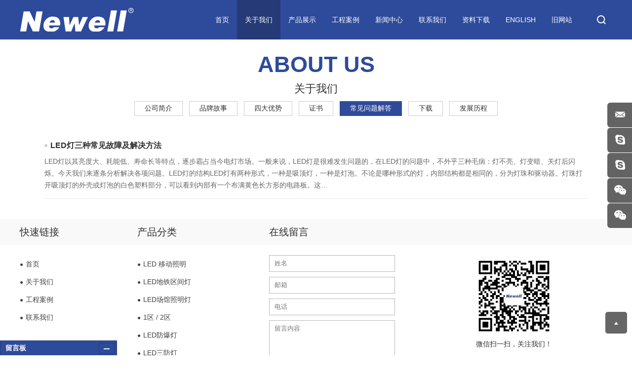

--- FILE ---
content_type: text/html
request_url: http://www.newellled.com/aboutus/39/39.html
body_size: 4761
content:
<!DOCTYPE html PUBLIC "-//W3C//DTD XHTML 1.0 Transitional//EN" "http://www.w3.org/TR/xhtml1/DTD/xhtml1-transitional.dtd">
<html xmlns="http://www.w3.org/1999/xhtml">
<head>
<meta content="text/html; charset=utf-8" http-equiv="Content-Type" />
<meta name="viewport" content="width=device-width, initial-scale=1, maximum-scale=1, user-scalable=no">
<meta name="keywords" content="广东纽厄尔光电科技有限公司_防爆灯­_LED防爆灯_LED三防灯_LED地铁灯_LED区间灯_LED厂房灯_LED工矿灯_地铁面板灯­_地铁三防灯_地铁隧道灯_LED隧道灯">
<meta name="description" content="纽厄尔光电科技有限公司是专业的LED生产销售厂家，拥有性价比最高的LED厂房灯,LED工矿灯,LED三防灯,LED防爆灯,选LED厂房灯,LED工矿灯,LED三防灯,LED防爆灯欢迎到纽厄尔光电科技有限公司.">
<meta http-equiv="Content-Language" content="en">
<title>常见问题解答 - 关于纽厄尔 - 纽厄尔光电科技有限公司_防爆灯_led防爆灯_led三防灯_led地铁灯_led区间灯_led隧道灯</title>
<link href="http://www.newellled.com/newell/templates/zh/default/css/global.css" type="text/css" rel="stylesheet" />
<link href="http://www.newellled.com/newell/templates/zh/default/css/cn.css" type="text/css" rel="stylesheet" />
<link href="favicon.ico" mce_href="favicon.ico" rel="bookmark" type="image/x-icon" />
<link href="favicon.ico" mce_href="favicon.ico" rel="icon" type="image/x-icon" />
<link href="favicon.ico" mce_href="favicon.ico" rel="shortcut icon" type="image/x-icon" />
<script src="http://www.newellled.com/newell/templates/zh/default/js/jquery-3.6.1.min.js" type="text/javascript"></script>
<link href="http://www.newellled.com/newell/templates/zh/default/css/xtiper.css" type="text/css" rel="stylesheet" />
<script src="http://www.newellled.com/newell/templates/zh/default/js/xtiper.min.js" type="text/javascript"></script>
<script>
function validate_required(field,alerttxt)
{
with (field)
  {
  if (value==null||value=="")
    {alert(alerttxt);return false}
  else {return true}
  }
}

function validate_form(thisform)
{
with (thisform)
  {
  if (validate_required(qgusername,"姓名不能为空!")==false)
    {qgusername.focus();return false}
  if (validate_required(email,"邮箱不能为空!")==false)
    {email.focus();return false}
  }
}
</script>
<script>
var _hmt = _hmt || [];
(function() {
  var hm = document.createElement("script");
  hm.src = "https://hm.baidu.com/hm.js?82a219f6935bc84ad384ad17a0540321";
  var s = document.getElementsByTagName("script")[0];
  s.parentNode.insertBefore(hm, s);
})();
</script></head>

<body>
<div class="top_zw"></div>
<div id="top">
  <div class="top_in margin">
    <div class="logo"><a href="/"><img src="http://www.newellled.com/newell/templates/zh/default/images/logo.gif" alt="Newell Lighting" /></a></div>
    <div class="nav">
      <div class="nav_in">
        <ul>
        <li ><span class="ease02"></span><a href="/">首页</a></li>
        <li class="nav_on"><span class="ease02"></span><a href="/aboutus.html">关于我们</a></li>
        <li ><span class="ease02"></span><a href="/products.html">产品展示</a></li>
        <li ><span class="ease02"></span><a href="/projects.html">工程案例</a></li>
        <li ><span class="ease02"></span><a href="/news.html">新闻中心</a></li>
        <li ><span class="ease02"></span><a href="/contact.html">联系我们</a></li>
        <li ><span class="ease02"></span><a href="http://cbf2.sy118.com/pdf/newellled/catalog-2022-1/" target="_blank">资料下载</a></li>
        <li><span class="ease02"></span><a href="/home.php?template=en">English</a></li>
        <li><span class="ease02"></span><a href="http://www.gd-newell.com/" target="_blank">旧网站</a></li>
        <div class="clear"></div>
        </ul>
      </div>
    </div><!--nav-->

    <div class="app_nav_click pc_hide"><div><p></p><p></p><p></p></div></div>

    <div class="search_click"><div></div><p></p></div>

    <div class="search_pad">
      <div class="search">
        <form action="/search.php?act=searchlink" method="post" >
          <input type="hidden" name="stype" id="stype" value="products">
          <input class="sear_b" type="submit" value="" />
          <input class="sear_t" type="text" name="keywords" value="Search..." onfocus="if(this.value=='Search...'){this.value=''}" onblur="if(this.value==''){this.value='Search...';}">
          <div class="clear"></div>
        </form>
      </div>
      <div class="search_close"></div>
    </div><!--search_pad-->

    <script type="text/javascript">
	$(document).ready(function(){
		$(".search_click").click(function(){
		$(".nav").fadeOut();
		$(".search_click div").fadeOut(300);
		setTimeout("$('.search_pad').fadeIn(400);",350);
		});
		$(".search_close").click(function(){
		$('.search_pad').fadeOut(300);
		setTimeout('$(".nav").fadeIn();$(".search_click div").fadeIn(300);',350);
		});
	});
    </script>
  </div>
</div><!--top-->
<!--<div class="banner_in">
  <img src="http://www.newellled.com/newell/templates/zh/default/images/banner_aboutus.jpg" />
  <div class="position margin2">
<div class="position_in">

<a href="/">首页</a>

 &gt; <a href="/aboutus.html">关于我们</a>
  &gt; <a href=""></a>
 






</div>
</div><!--</div>-->
<div id="page" class="margin2">
  <div class="page_in">
    <div class="cate">
    <div class="cate_tit"><div>ABOUT US</div><p>关于我们</p></div>
  <div class="cate_con">
      <a href="/aboutus/37/37.html" >公司简介</a>
    <a href="/aboutus/66/66.html" >品牌故事</a>
    <a href="/aboutus/67/67.html" >四大优势</a>
    <a href="/aboutus/38/38.html" >证书</a>
    <a href="/aboutus/39/39.html" class="cate_aon">常见问题解答</a>
    <a href="/aboutus/40/40.html" >下载</a>
    <a href="/aboutus/57/57.html" >发展历程</a>
      
    </div>
</div>    
        <div class="newsli ">
            <div class="news_litit"><a href="/detail/728/39.html" target="_blank">LED灯三种常见故障及解决方法</a></div>
      <div class="news_licon">LED灯以其亮度大、耗能低、寿命长等特点，逐步霸占当今电灯市场。一般来说，LED灯是很难发生问题的，在LED灯的问题中，不外乎三种毛病：灯不亮、灯变暗、关灯后闪烁。今天我们来逐条分析解决各项问题。LED灯的结构LED灯有两种形式，一种是吸顶灯，一种是灯泡。不论是哪种形式的灯，内部结构都是相同的，分为灯珠和驱动器。灯珠打开吸顶灯的外壳或灯泡的白色塑料部分，可以看到内部有一个布满黄色长方形的电路板。这…</div>
          </div><!--newsli-->
            <table align="center">
  <tr><td></td></tr>
</table>  </div><!--page_in-->
</div><!--page-->

<div class="retop"><a href="#"><span>▲</span></a></div>

<div class="sendmail ease03">
  <form method="post" action="/book.php?act=addok" onsubmit="return validate_form(this);">
  <div class="title"><span>留言板</span><p><a href="javascript:void(0);" class="sendmail_up"><em class="ease03">min&amp;max</em></a></p></div>
  <div class="message_content">
    <div class="message_p">
      <textarea class="textarea" name="content" placeholder="请留下你的留言，我们会尽快联系你，谢谢!"></textarea>
    </div>
    <div class="message_p">
      <div class="fl message_ico1"></div>
      <div class="fi"><input type="text" name="qgusername" placeholder="请填写你的姓名" /></div>
      <div class="clear"></div>
    </div>
    <div class="message_p">
      <div class="fl message_ico2"></div>
      <div class="fi"><input type="text" name="email" placeholder="请填写你的邮箱" /></div>
      <div class="clear"></div>
    </div>
    <div class="sendbtn"><input type="submit" value="提交留言"></div>
  </div><!--message_content-->
  </form>
</div>

<script>
$(document).ready(function(){
  
  $('.sendmail_up').click(function(){
  $('.sendmail').toggleClass('sendmail_on');
  });
  
});


function validate_email(field,alerttxt)
{
with (field)
{
apos=value.indexOf("@")
dotpos=value.lastIndexOf(".")
if (apos<1||dotpos-apos<2) 
  {alert(alerttxt);return false}
else {return true}
}
}

function validate_required(field,alerttxt)
{
with (field)
  {
  if (value==null)
    {alert(alerttxt);return false}
  else {return true}
  }
}

function validate_form(thisform)
{
with (thisform)
{
  if (validate_required(qgusername,"姓名不能为空!")==false)
  {qgusername.focus();return false}
  if (validate_email(email,"非法邮箱地址!")==false)
  {email.focus();return false}
}
}</script><div class="qqbox" style="height:305px; margin-top:-152.5px;">
<ul>
<li style="top:0px; width:260px;"><a href="mailto:newell@vip.163.com"><img src="/images/email.png" alt="邮箱">邮箱: newell@vip.163.com</a></li>
<li style="top:51px; width:240px;"><a href="skype:Tinna(tinnazhuting)?call"><img src="/images/skype.png" alt="Skype">Skype: Tinna(tinnazhuting)</a></li>
<li style="top:102px; width:240px;"><a href="skype:Cindy(cynthia_jgy)?call"><img src="/images/skype.png" alt="Skype">Skype: Cindy(cynthia_jgy)</a></li>
<li style="top:153px; width:240px;"><a href="javascript:void(0)"><img src="/images/wechat.png" alt="微信">微信: c1983g</a></li>
<li style="top:204px; width:240px;"><a href="javascript:void(0)"><img src="/images/wechat.png" alt="微信">微信: 13370702137</a></li>
</ul>
</div>
<script>
$(".qqbox li").eq(0).hover(function(){$(this).animate({left:-204},300);},function(){$(this).animate({left:0},300);});
$(".qqbox li").eq(1).hover(function(){$(this).animate({left:-184},300);},function(){$(this).animate({left:0},300);});
$(".qqbox li").eq(2).hover(function(){$(this).animate({left:-184},300);},function(){$(this).animate({left:0},300);});
$(".qqbox li").eq(3).hover(function(){$(this).animate({left:-184},300);},function(){$(this).animate({left:0},300);});
$(".qqbox li").eq(4).hover(function(){$(this).animate({left:-184},300);},function(){$(this).animate({left:0},300);});
</script>
<style>
.qqbox {position:fixed; top:50%; right:0; width:50px; z-index:1000;}
.qqbox li {width:62px; height:50px; z-index:20; position:absolute; left:0;}
.qqbox li a {background:#3d3d3d; display:block; color:#fff; font-size:14px; height:50px; line-height:50px; overflow:hidden; opacity:0.8; border-radius:6px;} 
.qqbox li a img {display:block; float:left; vertical-align:middle; width:24px; height:24px; margin:12px 12px 14px 14px;}
.qqbox li a:hover {background:#32aaf7; opacity:1;}
.online_qrcode {width:200px; height:200px; position:fixed; top:50%; margin-top:-100px; right:60px; display:none;}
.online_qrcode img {width:200px; height:200px;}
</style>

<div id="bottom" class="app_hide">
  <div class="bottom_line"></div>
  <div class="bottom_in margin">
    <div class="bpart">
      <div class="bpart_tit">快速链接</div>
      <dl>
      <dd><a href="/"><span>●</span>首页</a></dd>
      <dd><a href="/aboutus.html"><span>●</span>关于我们</a></dd>
      <dd><a href="/projects.html"><span>●</span>工程案例</a></dd>
      <dd><a href="/contact.html"><span>●</span>联系我们</a></dd>
      </dl>
    </div><!--bpart-->
    
    <div class="bpart">
      <div class="bpart_tit"><a href="/products.html">产品分类</a></div>
      <dl>
                  <dd><a href="/products/ledyidongzhaoming/63/63.html"><span>●</span>LED 移动照明</a></dd>
            <dd><a href="/products/ledditiequjiandeng/59/59.html"><span>●</span>LED地铁区间灯</a></dd>
            <dd><a href="/products/ledchangguanzhaomingdeng/58/58.html"><span>●</span>LED场馆照明灯</a></dd>
            <dd><a href="/products/1qu2qu/54/54.html"><span>●</span>1区 / 2区</a></dd>
            <dd><a href="/products/ledfangbaodeng/9/9.html"><span>●</span>LED防爆灯</a></dd>
            <dd><a href="/products/ledsanfangdeng/23/23.html"><span>●</span>LED三防灯</a></dd>
            <dd><a href="/products/ledchangfangdeng/22/22.html"><span>●</span>LED厂房灯</a></dd>
            <dd><a href="/products/ledsuidaodeng/24/24.html"><span>●</span>LED隧道灯</a></dd>
            <dd><a href="/products/leddaoludeng/25/25.html"><span>●</span>LED道路灯</a></dd>
                  </dl>
    </div><!--bpart-->
    
    <div class="bpart">
      <div class="bpart_tit">在线留言</div>
      <div class="bpart_book">
        <form method="post" action="/book.php?act=addok" onsubmit="return validate_form(this);">
          <div class="bpart_input"><input type="text" name="qgusername" id="qgusername" class="bainput" placeholder="姓名" /></div>
          <div class="bpart_input"><input type="text" name="email" id="email" class="bainput" placeholder="邮箱" /></div>
          <div class="bpart_input"><input type="text" name="phototel" id="phototel" class="bainput" placeholder="电话" /></div>
          <div class="bpart_input"><textarea type="text" name="content" id="content" class="batext" placeholder="留言内容"></textarea></div>
          <div class="bpart_input"><input type="submit" class="basubmit" value="马上提交" /></div>
        </form>
      </div>
    </div><!--bpart-->
    
    <div class="bpart bpart_last">
      <div class="bpart_tit"></div>
      <div class="bpart_qrcode"><img src="http://www.newellled.com/newell/templates/zh/default/images/qrcode.jpg" alt="Newell Lighting" /><p>微信扫一扫，关注我们！</p></div>
    </div><!--bpart-->
    
    <div class="clear"></div>
  </div><!--bottom_in-->
</div><!--bottom-->

<div id="copyright">
  <div class="copyright_in">
        <div class="app_hide">ALLRIGHT RESERVRED 2015 广东纽厄尔光电科技有限公司 技术支持：<a href="http://www.sy118.com/" target="_blank">商友科技</a> <a href='http://beian.miit.gov.cn/' target='_blank'>粤ICP备15079631号</a></div>
    <div class="pc_hide">2015 纽厄尔光电 技术支持：<a href="http://www.sy118.com/" target="_blank">商友科技</a></div>
      </div><!--copyright_in-->
</div><!--copyright-->

<script>
!function(p){"use strict";!function(t){var s=window,e=document,i=p,c="".concat("https:"===e.location.protocol?"https://":"http://","sdk.51.la/js-sdk-pro.min.js"),n=e.createElement("script"),r=e.getElementsByTagName("script")[0];n.type="text/javascript",n.setAttribute("charset","UTF-8"),n.async=!0,n.src=c,n.id="LA_COLLECT",i.d=n;var o=function(){s.LA.ids.push(i)};s.LA?s.LA.ids&&o():(s.LA=p,s.LA.ids=[],o()),r.parentNode.insertBefore(n,r)}()}({id:"JhQDmuFaowxfzHsY",ck:"JhQDmuFaowxfzHsY"});
</script>
</body>
</html>

--- FILE ---
content_type: text/css
request_url: http://www.newellled.com/newell/templates/zh/default/css/global.css
body_size: 66
content:
@import "style.css";
@import "jquery.bxslider.css";
@import "aos.css";

--- FILE ---
content_type: text/css
request_url: http://www.newellled.com/newell/templates/zh/default/css/cn.css
body_size: 48
content:
.cate_tit p {display:block;}

--- FILE ---
content_type: text/css
request_url: http://www.newellled.com/newell/templates/zh/default/css/xtiper.css
body_size: 6567
content:
@charset "utf-8";
html, body {overflow-x:hidden;}
body,div,dl,dt,dd,ul,ol,li,h1,h2,h3,h4,h5,h6,code,pre,form,fieldset,legend,input,button,textarea,area,blockquote,th,td,p {margin:0; padding:0;}
.xtiper {position:relative;}
.xtiper_msg {transition-duration:0.2s; transition-timing-function:ease-out; transition-property:transform,opacity;}
.xtiper_msg {max-width:752px; position:fixed; left:50%; height:50px; line-height:50px; font-size:14px; border-radius:3px; overflow:hidden; z-index:99999; opacity:0; box-shadow:0 0 10px rgba(0,0,0,0.2);}
.xtiper_msg_black {background-color:rgba(0,0,0,0.75); color:#fff;}
.xtiper_msg_white {background-color:rgba(255,255,255,0.95); color:#222;}
.xtiper_msg_middle {top:50%; margin-top:-25px; transform:scale(0,0);}
.xtiper_msg_top {transform:translate(0, -100%) scale(1, 1); top:0;}
.xtiper_msg_bottom {transform:translate(0, 100%) scale(1, 1); bottom:0;}
.xtiper_msg.xon {opacity:1;}
.xtiper_msg_middle.xon {transform:scale(1,1);}
.xtiper_msg_top.xon {transform:translate(0, 0) scale(1, 1);}
.xtiper_msg_bottom.xon {transform:translate(0, 0) scale(1, 1);}
.xtiper_msg p {padding:0 24px; word-spacing:nowrap;}
.xtiper_danmu {border:3px solid transparent; left:0; transition-property:none; opacity:1; background-origin:content-box; font-size:16px; font-weight:bold;}
.xtiper_danmu_animate {animation:danmu_animate 6s 1 linear; -webkit-animation:danmu_animate 6s 1 linear;}
.xtiper_danmu_light {border:3px solid red;}

@keyframes danmu_animate
{
	100% {transform:translateX(-102%);}
}

.xtiper_tips {position:absolute; z-index:99999; max-width:200px; opacity:0; transform:scale(0,0); transition-duration:0.1s; transition-timing-function:ease-in; transition-property:opacity,transform; box-shadow:0 0 5px rgba(0,0,0,0.3);}
.xtiper_tips.xon {transition-duration:0.2s; opacity:1; transform:scale(1,1);}
.xtiper_tips p {padding:10px 16px; background-color:#000; border-radius:3px; color:#fff; line-height:18px; font-size:12px; position:relative; z-index:2;}
.xtiper_tips em {display:block; position:absolute; width:10px; height:10px; background-color:#000; transform: rotate(45deg); box-shadow:0 0 5px rgba(0,0,0,0.3); z-index:1;}
.xtiper_tips_left em {top:12px; right:-4px;}
.xtiper_tips_right em {top:12px; left:-4px;}
.xtiper_tips_top em {left:12px; bottom:-4px;}
.xtiper_tips_bottom em {left:12px; top:-4px;}

.xtiper_win {z-index:99999;}
.xtiper_win_fixed {width:100%; height:100%; position:fixed; top:0; left:0; z-index:99999;}
.xtiper_bg {width:100%; height:100%; position:absolute; top:0; left:0; z-index:1; background-color:rgba(0,0,0,0); transition-duration:0.1s; transition-timing-function:ease-in; transition-property:background-color,opacity;}
.xtiper_bg_white {background-color:rgba(255,255,255,0); transition:0.05s ease-in;}
.xtiper_win.xon .xtiper_bg {background-color:rgba(0,0,0,0.5);}
.xtiper_win.xon .xtiper_bg_white {background-color:rgba(255,255,255,0.5);  transition:0.05s ease-in;}
.xtiper_main {width:300px; background-color:#fff; position:absolute; box-shadow:0 0 10px rgba(0,0,0,0.2); z-index:2; opacity:0; transition-duration:0.15s;  transition-timing-function:ease-in; transition-property:opacity,transform; transform:scale(0,0);}
.xtiper_main.xapp {background-color:transparent;}
.xtiper_main_photo {transition-property:opacity,transform,height,top;}
.xtiper_main_photo.xon {transition-property:opacity,transform,height;}
.xtiper_win.xon .xtiper_main {transform:scale(1,1); opacity:1;}
.xtiper_win.xon .xtiper_main, .xtiper_win.xon .xtiper_bg {transition-duration:0.2s; transition-timing-function:ease-in;}
.xtiper_win.xoff .xtiper_bg {opacity:0;}
.xtiper_win.xoff .xtiper_main {transform:scale(0,0); opacity:0;}
.xtiper_tit {height:40px; line-height:40px; color:#222; font-size:14px; background-color:#f8f8f8; padding:0 18px; position:relative; user-select:none; cursor:move;}
.xtiper_tit:after {content:""; display:block; width:100%; height:1px; background-color:#eee; position:absolute; bottom:0; left:0;}
.xtiper_tit_none {height:8px; background-color:#f0f0f0;}
.xtiper_tit.xminmax {cursor:default;}
.xtiper_tit p {text-overflow:ellipsis; overflow:hidden; white-space:nowrap; margin-right:28px;}
.xtiper_tit.xmcss1 p {margin-right:62px;}
.xtiper_tit.xmcss2 p {margin-right:96px;}
.xtiper_tit.xmin p {margin-right:62px;}

.xtiper_minmax {position:absolute; top:5px; right:6px;}
.xtiper_close {z-index:10;}
.xtiper_close, .xtiper_min, .xtiper_max {width:30px; height:30px; cursor:pointer; box-sizing:border-box; margin-right:4px; float:left; background-size:18px; background-repeat:no-repeat; background-position:center center; position:relative;}
.xtiper_minmax div:last-child {margin-right:0;}
.xtiper_close:before, .xtiper_close:after {content:""; display:block; width:14px; height:2px; background-color:#2d2c3b; position:absolute; top:14px; left:8px;}
.xtiper_close:before {transform:rotate(45deg);}
.xtiper_close:after {transform:rotate(-45deg);}
.xtiper_close:hover, .xtiper_min:hover, .xtiper_max:hover {opacity:0.8;}
.xtiper_close:before, .xtiper_close:after {transition-duration:0.2s; transition-timing-function:ease-in; transition-property:transform;}
.xtiper_close:hover:before {transform:rotate(135deg);}
.xtiper_close:hover:after {transform:rotate(45deg);}
.xtiper_close_notit {margin-right:0; background-color:#333; border:3px solid #fff; position:absolute; top:-10px; right:-10px; border-radius:50%; transition-duration:0.2s; transition-timing-function:ease-in; transition-property:background-color;}
.xtiper_close_notit:before, .xtiper_close_notit:after {background-color:#fff; top:11px; left:5px;}
.xtiper_close_notit:hover {opacity:1; background-color:#2b84d0;}

.xtiper_photo {position:relative; overflow:hidden; transition-property:transform,opacity;}
.xtiper_photo_ul {padding:0 60px; height:100%;}
.xtiper_photo_ul ul {height:calc(100% - 26px); position:relative; overflow:hidden;}
.xtiper_photo_li {width:100%; height:100%; position:absolute; top:0; left:0; text-align:center; opacity:0; transform:scale(0, 0); transition-duration:0.3s; transition-timing-function:ease-out; transition-property:transform,opacity;}
.xtiper_photo_li.xon {opacity:1; transform:scale(1, 1);}
.xtiper_photo_li.xold_prev {transform:scale(1, 1) translate(100%, 0);}
.xtiper_photo_li.xold_next {transform:scale(1, 1) translate(-100%, 0);}

.xtiper_sheet {width:100%; background-color:#fff; bottom:0; left:0; position:absolute; z-index:2; transition:0.1s ease-in; transition-property:transform; transform:translate(0, 100%);}
.xtiper_sheet_ul, .xtiper_sheet_tit {background-color:#efeff4;}
.xtiper_win.xon .xtiper_sheet {transition:0.2s ease-in; transform:translate(0, 0);}
.xtiper_win.xoff .xtiper_sheet {transform:translateY(100%);}
.xtiper_sheet_left {text-align:left;}
.xtiper_sheet_right {text-align:right;}
.xtiper_sheet_center {text-align:center;}
.xtiper_sheet_tit {padding:15px; font-size:15px; color:#222; line-height:20px; font-weight:bold;}
.xtiper_sheet_li {font-size:14px; height:48px; line-height:48px; background-color:#fff; border-top:1px solid #d9d9d9; cursor:pointer; color:#222; user-select:none; -ms-user-select:none;}
.xtiper_sheet_li a {display:block; width:100%; color:#222; text-decoration:none;}
.xtiper_sheet_li a:hover {color:#222; text-decoration:none;}
.xtiper_sheet_li p {padding:0 15px;}
.xtiper_sheet_li.xlast {margin-top:8px; border-top:0;}

.xtiper_min {background-image:url("data:image/svg+xml,%3Csvg width='600' height='600' viewBox='0 0 1024 1024' xmlns='http://www.w3.org/2000/svg'%3E%3Cpath d='M949.2 560.2H74.8c-26.6 0-48.2-21.6-48.2-48.2 0-26.6 21.6-48.2 48.2-48.2H949.2c26.6 0 48.2 21.6 48.2 48.2 0 26.6-21.6 48.2-48.2 48.2z' fill='%232d2c3b'/%3E%3C/svg%3E");}
.xtiper_min.xon {margin-right:0; background-image:url("data:image/svg+xml,%3Csvg width='2000' height='2000' viewBox='0 0 1024 1024' xmlns='http://www.w3.org/2000/svg'%3E%3Cpath d='M879.1 783.6h-60.4a34.3 34.3 0 0 1 0-68.6h60.4c14.3 0 26.6-11.8 26.6-26.6V142.6c0-14.3-11.8-26.6-26.6-26.6H332.8c-14.3 0-26.6 11.8-26.6 26.6v60.4a34.3 34.3 0 0 1-68.6 0V142.6c0-52.2 42.5-94.72 94.72-94.7h546.3c52.2 0 94.72 42.5 94.72 94.7v546.3c0.5 52.2-42.5 94.72-94.2 94.7z' fill='%232c2c2c'/%3E%3Cpath d='M708.1 964.3H162.3c-57.9 0-103.9-47.1-103.9-103.9V312.6c0-57.9 47.1-103.9 103.9-103.9h546.3c57.9 0 103.9 47.1 103.9 103.9v546.8c0.5 58.4-46.08 104.96-104.4 104.96zM162.3 276.72c-19.5 0-35.84 16.4-35.84 35.8v546.8c0 19.5 16.4 35.84 35.84 35.84h546.3c19.5 0 35.84-16.4 35.84-35.84V312.6c0-19.5-16.4-35.84-35.84-35.8H162.3z' fill='%232d2c3b'/%3E%3C/svg%3E");}
.xtiper_max {background-image:url("data:image/svg+xml,%3Csvg width='600' height='600' viewBox='0 0 1024 1024' xmlns='http://www.w3.org/2000/svg'%3E%3Cpath d='M944.0 0.8H79.1C35.8 0.8 0.3 36.2 0.3 79.4v864.5c0 43.2 35.4 78.6 78.7 78.6h865.9c43.3 0 78.7-35.4 78.7-78.6V79.4C1023.7 36.2 988.3 0.8 944.0 0.8z m0 943.1H79.1V79.4h865.9v864.5z m0 0' fill='%23231814'/%3E%3Cpath d='M342.8 735.7l137.8-137.5c15.7-15.7 15.7-39.3 0-55.0-15.7-15.7-39.4-15.7-55.1 0l-137.8 137.5-90.5-90.4V826.0h236.2l-90.5-90.4z m228.3-243.6c11.8 0 19.7-3.9 27.6-11.8l137.8-137.5 90.5 90.4V197.3H590.7l90.5 90.4-137.8 137.5c-15.7 15.7-15.7 39.3 0 55.0 7.9 7.9 19.7 11.8 27.5 11.8z m0 0' fill='%232d2c3b'/%3E%3C/svg%3E");}
.xtiper_max.xon {background-image:url("data:image/svg+xml,%3Csvg width='600' height='600' viewBox='0 0 1024 1024' xmlns='http://www.w3.org/2000/svg'%3E%3Cpath d='M944.0 0.8H79.1C35.8 0.8 0.3 36.2 0.3 79.4v864.5c0 43.2 35.4 78.6 78.7 78.6h865.9c43.3 0 78.7-35.4 78.7-78.6V79.4C1023.7 36.2 988.3 0.8 944.0 0.8z m0 943.1H79.1V79.4h865.9v864.5z m0 0' fill='%23231814'/%3E%3Cpath d='M346.7 621.7l-137.8 137.5c-15.7 15.7-15.7 39.3 0 55.0 15.7 15.7 39.4 15.7 55.1 0l137.8-137.5 90.5 90.4V531.3H256.2l90.5 90.4zM787.5 197.3c-11.8 0-19.7 3.9-27.6 11.8l-137.8 137.5-90.5-90.4v235.8h236.2l-90.5-90.4 137.8-137.5c15.7-15.7 15.7-39.3 0-55.0-7.9-7.9-19.7-11.8-27.5-11.8z' fill='%232d2c3b'/%3E%3C/svg%3E");}
.xtiper_times {color:#e85445;}
.xtiper_pad {padding:15px;}
.xtiper_tip {font-size:14px; line-height:20px; min-height:60px; overflow:hidden;}
.xtiper_btn ul {text-align:center; display:flex; overflow:hidden; border-top:1px solid #eaeaea; background-color:#fff;}
.xtiper_btn ul:after {content:""; display:block; clear:both;}
.xtiper_btn li {float:left; overflow:hidden; position:relative;}
.xtiper_btn li:after {content:""; display:block; width:1px; height:40px; overflow:hidden; position:absolute; top:0; right:0; background-color:#eaeaea;}
.xtiper_btn li.xactive:after {background-color:rgba(255,255,255,0.2);}
.xtiper_btn1 li {width:100%; float:none;}
.xtiper_btn2 li {width:50%;}
.xtiper_btn3 li {width:33.3%; -webkit-box-flex:1; -ms-flex:1; flex:1;}
.xtiper_btn4 li {width:25%; -webkit-box-flex:1; -ms-flex:1; flex:1;}
.xtiper_btn li button {width:100%; height:40px; background-color:#fff; cursor:pointer; color:#222; font-size:14px; border:0;}
.xtiper_btn li.xactive button {color:#fff;}
.xtiper_btn li.xactive button {background-color:#a8a8a8;}
.xtiper_btn_success li.xactive button, .xtiper_btn_hello li.xactive button, .xtiper_btn_success .xtiper_btnbor, .xtiper_btn_hello .xtiper_btnbor {background-color:#37b72c;}
.xtiper_btn_error li.xactive button, .xtiper_btn_error .xtiper_btnbor {background-color:#e75445;}
.xtiper_btn_warning li.xactive button, .xtiper_btn_ask li.xactive button, .xtiper_btn_warning .xtiper_btnbor, .xtiper_btn_ask .xtiper_btnbor {background-color:#f89310;}
.xtiper_btn1 li.xactive button {background-color:#fff; color:#222;}
.xtiper_btn li:last-child:after {display:none;}
.xtiper_btn li button:hover {opacity:0.9;}
.xtiper_btnbor {width:100%; height:4px; overflow:hidden; background-color:#c3c3c3; position:relative;}
.xtiper_btnbor:after {content:""; display:block; width:100%; height:4px; background-color:rgba(0,0,0,0.1); position:absolute; top:0; left:0;}
.xtiper_btn1 .xtiper_btnbor:after {display:none;}
.xtiper_btn3 li:nth-child(1) {opacity:0.84;}
.xtiper_btn3 li:nth-child(2) {opacity:0.92;}
.xtiper_btn4 li:nth-child(1) {opacity:0.76;}
.xtiper_btn4 li:nth-child(2) {opacity:0.84;}
.xtiper_btn4 li:nth-child(3) {opacity:0.92;}
.xtiper_pr {position:relative;}
.xtiper_content {height:100%; overflow:auto; position:relative;}
.xtiper_content.xtit {height:calc(100% - 40px);}
.xtiper_content.xmin {height:calc(100% - 8px);}
.xtiper_over {overflow:hidden;}
.xtiper_content .zw {width:100%; height:100%; overflow:hidden; position:absolute; top:0; left:0; display:none;}
.xtiper_main.xon .xtiper_content .zw {display:block;}
.xtiper_con {padding-top:8px; padding-bottom:12px;}
.xtiper_con_icon {padding-left:42px;}
.xtiper_conin {max-height:400px; overflow-x:hidden; overflow-y:auto;}
.xtiper_conin::-webkit-scrollbar {width:5px;}
.xtiper_conin::-webkit-scrollbar-track {background-color:#f1f1f1; border-radius:3px;}
.xtiper_conin::-webkit-scrollbar-thumb {background-color:#c1c1c1; border-radius:3px;}
.xtiper_loadin {width:34px; height:34px; display:block; position:absolute; top:50%; margin-top:-17px; left:50%; margin-left:-17px; opacity:0; transition:0.1s ease-in; transition-property:opacity; z-index:2;}
.xtiper_loadin span {width:280px; position:absolute; top:36px; left:50%; margin-left:-140px; text-align:center; height:24px; line-height:24px; font-size:14px; color:#222; white-space:nowrap;}
.xtiper_win.xon .xtiper_loadin {opacity:1; transition:0.2s ease-in;}
.xtiper_icon {width:34px; height:34px; display:inline-block; background-size:100% 100%; background-repeat:no-repeat; position:absolute; top:0; left:0; vertical-align:middle;}
.xtiper_icon img {width:34px; height:34px;}
.xtiper_icon_min {width:20px; height:20px; position:static; top:auto; left:auto; transform:translateY(-1px); margin-right:5px;}
.xtiper_icon_min img {width:20px; height:20px;}
.xtiper_icon_success {background-image:url("data:image/svg+xml,%3Csvg width='600' height='600' viewBox='0 0 1024 1024' xmlns='http://www.w3.org/2000/svg'%3E%3Cpath d='M512.7 0.1C230.4 0.1 0.8 229.8 0.8 512.1c0 282.3 229.6 511.9 511.0 511.9 282.3 0 511.9-229.6 511.9-511.9C1024.6 229.8 795.0 0.1 512.7 0.1z m0 950.5c-241.8 0-438.5-196.7-438.5-438.5 0-241.8 196.7-438.5 438.5-438.5 241.7 0 438.5 196.6 438.5 438.5-0.0 241.7-196.8 438.5-438.5 438.5z' fill='%2337b72c'/%3E%3Cpath d='M754.8 337.0L470.1 630.1l-178.5-155.2c-15.8-13.7-39.7-12.0-53.4 3.7-13.7 15.8-12.0 39.7 3.7 53.4l205.2 178.4a37.7 37.7 0 0 0 10.9 6.7 37.8 37.8 0 0 0 15.9 2.7 37.9 37.9 0 0 0 15.2-3.0c0.0-0.0 0.0 0.0 0.0-0.0a37.7 37.7 0 0 0 10.4-7.7l309.4-317.5c14.6-14.0 14.3-38.9-0.7-53.5-14.0-14.6-38.9-14.3-53.5 0.7z' fill='%2337b72c'/%3E%3C/svg%3E");}
.xtiper_icon_error {background-image:url("data:image/svg+xml,%3Csvg width='600' height='600' viewBox='0 0 1024 1024' xmlns='http://www.w3.org/2000/svg'%3E%3Cpath d='M512.7 1023.0C230.4 1023.0 0.7 794.4 0.7 512.1 0.8 229.8 230.4 0.1 512.7 0.1c282.3 0 511.9 229.6 511.9 511.0 0 282.2-229.6 511.9-511.9 511.9z m0-950.4c-241.8 0-438.5 196.6-438.5 438.5 0 241.7 196.7 438.5 438.5 438.5 241.7 0 438.5-196.7 438.5-438.5 0-241.8-196.8-438.5-438.5-438.5z m51.4 439.0l158.1-156.3c14.4-14.2 14.5-37.4 0.3-51.7-14.2-15.4-37.4-14.5-52.6-0.3l-157.4 156.5-155.9-156.4c-15.3-15.2-37.4-14.3-51.7 0-14.3 14.2-14.3 37.4 0 51.7l155.7 156.1-157.0 155.3c-14.4 14.2-14.5 37.3-0.3 51.7 7.2 7.2 16.6 10.9 25.0 10.9 9.3 0 18.6-3.6 25.8-10.6l157.2-155.5 158.4 159.0c7.2 6.2 16.6 10.7 25.0 10.7 9.3 0 18.7-4.5 25.8-10.6 14.3-14.3 14.4-37.4 0.1-51.7l-158.3-158.8z' fill='%23e75445'/%3E%3C/svg%3E");}
.xtiper_icon_warning {background-image:url("data:image/svg+xml,%3Csvg width='600' height='600' viewBox='0 0 1024 1024' xmlns='http://www.w3.org/2000/svg'%3E%3Cpath d='M512.7 0.1C230.4 0.1 0.8 229.8 0.8 512.1c0 282.3 229.6 511.9 511.0 511.9 282.3 0 511.9-229.6 511.9-511.9C1024.6 229.8 795.0 0.1 512.7 0.1z m0 950.5c-241.8 0-438.5-196.7-438.5-438.5 0-241.8 196.7-438.5 438.5-438.5 241.7 0 438.5 196.6 438.5 438.5 0 241.7-196.8 438.5-438.5 438.5z' fill='%23f89310'/%3E%3Cpath d='M511.6 681.4c-15.5 0-28.6 5.4-39.4 16.1s-16.1 23.7-16.1 38.0c0 17.5 5.6 31.1 16.8 40.8 11.2 9.7 24.3 14.6 39.4 14.6 14.8 0 27.7-4.9 38.8-14.8 11.1-9.9 16.6-23.4 16.6-40.6 0-15.3-5.5-28.3-16.4-38.0-10.0-10.7-24.2-16.1-39.7-16.1zM514.5 232.4c-17.5 0-31.6 5.7-42.3 17.2s-16.1 27.4-16.1 47.9c0 15.0 1.1 39.8 3.3 74.3l11.8 177.0c2.2 22.9 5.9 39.0 11.1 51.2 5.2 11.2 14.4 16.8 27.7 16.8 13.1 0 22.4-5.8 28.1-17.4 5.7-11.6 9.4-28.2 11.1-49.9l15.9-182.2c1.7-16.7 2.6-33.3 2.6-49.5 0-27.6-3.6-48.7-10.7-63.4-7.2-14.7-21.3-21.0-42.5-21.0z' fill='%23f89310'/%3E%3C/svg%3E");}
.xtiper_icon_ask {background-image:url("data:image/svg+xml,%3Csvg width='600' height='600' viewBox='0 0 1024 1024' xmlns='http://www.w3.org/2000/svg'%3E%3Cpath d='M512.7 0.1C230.4 0.1 0.8 229.8 0.8 512.1c0 282.3 229.6 511.9 511.0 511.9 282.3 0 511.9-229.6 511.9-511.9C1024.6 229.8 795.0 0.1 512.7 0.1z m0 950.5c-241.8 0-438.5-196.7-438.5-438.5 0-241.8 196.7-438.5 438.5-438.5 241.7 0 438.5 196.6 438.5 438.5 0 241.7-196.8 438.5-438.5 438.5z' fill='%23f89310'/%3E%3Cpath d='M513.9 681.3c-15.8 0-29.1 5.3-39.9 15.9-10.8 10.6-16.3 23.7-16.3 39.2 0 17.5 5.6 31.1 16.8 40.8 11.2 9.7 24.3 14.6 39.4 14.6 14.5 0 27.3-4.9 38.4-14.8 11.1-9.9 16.6-23.4 16.6-40.6 0-15.5-5.3-28.6-15.9-39.2-10.6-10.6-23.7-15.9-39.2-15.9zM617.4 252.0c-27.3-13.2-58.9-19.8-94.6-19.8-38.4 0-72.1 7.9-100.9 23.7-28.8 15.8-50.8 35.7-65.8 59.7-15.0 24.0-22.5 47.7-22.5 71.1 0 11.3 4.7 21.9 14.2 31.6 9.5 9.7 21.1 14.6 34.9 14.6 23.4 0 39.3-13.9 47.7-41.8 8.9-26.6 19.7-46.7 32.5-60.4 12.8-13.7 32.8-20.5 59.9-20.5 23.2 0 42.1 6.8 56.7 20.3 14.7 13.6 21.0 30.2 21.0 49.9 0 10.1-2.4 19.5-7.2 28.1-4.8 8.6-10.7 16.4-17.7 23.5s-18.4 17.4-34.2 31.2c-17.0 15.8-32.3 29.4-42.9 40.8-10.6 11.5-19.1 24.8-25.5 39.9-6.4 15.2-9.6 33.1-9.6 53.8 0 16.5 4.4 28.0 13.1 37.3 8.7 8.4 19.5 12.6 32.3 12.6 24.6 0 39.3-12.8 43.0-38.4 2.7-12.1 4.7-20.5 6.1-25.3 1.4-4.8 3.3-9.6 5.7-14.4 2.5-4.8 6.2-10.1 11.3-15.9 5.0-5.8 11.8-12.5 20.1-20.1 30.3-27.1 51.3-46.4 63.0-57.8 11.7-11.5 21.8-25.1 30.3-40.8 8.5-15.8 12.7-34.1 12.7-55.1 0-26.6-7.5-51.2-22.4-73.9-14.9-22.7-36.0-40.6-63.4-53.8z' fill='%23f89310'/%3E%3C/svg%3E");}
.xtiper_icon_hello {background-image:url("data:image/svg+xml,%3Csvg width='600' height='600' viewBox='0 0 1024 1024' xmlns='http://www.w3.org/2000/svg'%3E%3Cpath d='M512.7 0.1C230.4 0.1 0.8 229.8 0.8 512.1c0 282.3 229.6 511.9 511.0 511.9 282.3 0 511.9-229.6 511.9-511.9C1024.6 229.8 795.0 0.1 512.7 0.1z m0 950.5c-241.8 0-438.5-196.7-438.5-438.5 0-241.8 196.7-438.5 438.5-438.5 241.7 0 438.5 196.6 438.5 438.5-0.0 241.7-196.8 438.5-438.5 438.5z' fill='%2337b72c'/%3E%3Cpath d='M355.5 478.0c9.8-9.7 15.2-22.5 15.2-36.2v-72.1c0-27.0-22.8-50.8-50.7-50.8-28.0 0-50.8 22.8-50.8 50.8v72.1c0 27.0 22.8 50.8 50.8 50.8 13.3 0 25.9-5.1 35.5-14.6zM706.5 615.4c-13.7-11.8-37.6-8.9-49.4 4.9-41.6 46.3-84.9 65.0-145.1 65.0-62.8 0-100.7-17.2-144.8-65.7-12.2-14.2-35.0-17.0-49.7-5.2-15.1 13.1-17.4 35.3-5.0 49.9 59.1 66.8 114.9 92.8 199.5 92.8 82.0 0 145.4-29.5 199.6-92.9 12.1-13.0 9.8-36.7-5.1-49.6zM704.0 319.8c-28.0 0-50.7 22.8-50.7 50.8v72.1c0 28.1 22.8 50.8 50.7 50.8 28.0 0 50.7-22.8 50.7-50.8v-72.1c0-27.0-22.8-50.8-50.7-50.8z' fill='%2337b72c'/%3E%3C/svg%3E");}
.xtiper_icon_load {background-image:url("data:image/svg+xml,%3Csvg width='600' height='600' viewBox='0 0 1024 1024' xmlns='http://www.w3.org/2000/svg'%3E%3Cpath d='M979.73 513.01c-0.96-1.70-2.66-2.65-4.46-2.65h-69.90c0-84.45-26.02-162.63-70.11-227.32-0.53-0.85-0.95-1.91-1.52-2.76-4.57-6.59-9.67-11.69-14.55-19.02-1.81-2.37-3.51-4.78-5.42-7.12-7.22-8.92-14.87-17.20-22.73-25.38-0.74-0.85-1.49-1.59-2.23-2.34-25.50-26.88-56.41-49.50-89.13-67.56-0.83-0.53-1.70 0-2.55-1.49-9.35-5.10-19.02-9.77-28.89-14.13-2.44 0-4.78-2.23-7.22-3.29-8.39-3.51-15.94-6.59-25.6-8.50-4.15-1.38-8.18-2.86-12.32-4.15-7.54-2.23-15.30-4.16-23.05-6.05-5.21-1.17-10.31-2.55-15.62-3.51-2.12-0.42-3.18-1.17-6.37-1.49-7.33-1.28-14.77-2.02-22.10-2.98-2.65-0.30-4.25-0.74-7.91 0-13.28-1.27-26.45-2.23-39.63-2.23-80.51 0-159.12 24.96-226.58 72.76-21.46 15.30-26.77 45.25-11.68 67.02 15.09 21.78 44.72 27.09 66.28 11.79l3.31-0.71c52.37-36.11 112.60-55.77 176.33-54.92a329.67 329.67 0 0 1 24.64 1.24c3.29 0.32 6.59 0.85 9.99 1.27 6.37 0.85 12.75 1.70 18.00 2.97 3.83 0.75 7.65 1.70 11.37 2.66 6.16 1.48 12.20 2.92 18.16 4.68 2.87 0.85 5.64 1.91 8.50 2.86 6.90 2.34 13.70 4.78 20.39 7.54 1.49 0.64 2.98 1.38 4.46 2.02 7.86 3.47 15.51 7.11 22.94 11.15 0.32 0.21 0.64 0.32 0 0.53 25.18 14.02 48.23 31.55 68.52 51.95 0.32 0.32 0.63 0.74 0.96 0 6.27 5.31 12.32 13.06 17.95 19.97 1.17 1.48 2.34 3.08 3.51 4.56 41.22 52.16 66.07 118.12 66.07 189.93h-69.89c-1.81 0-3.51 0.96-4.46 2.65-0.96 1.70-0.74 3.72 0.21 5.21l117.38 178.24c0.96 1.38 2.44 2.33 3.19 2.33 1.70 0 3.29-0.95 3.19-2.33l117.38-178.24c0.96-1.52 1.17-3.51 0.21-5.21zM687.56 761.37l-3.30 0.71c-52.37 36.11-112.60 55.77-176.33 54.92a329.29 329.29 0 0 1-24.64-1.25c-3.29-0.32-6.59-0.85-9.99-1.27-6.37-0.85-12.75-1.70-19.00-2.97-3.83-0.74-7.65-1.70-11.36-2.66-6.17-1.48-12.20-2.92-18.16-4.67-2.87-0.85-5.64-1.91-8.50-2.87-6.90-2.33-13.70-4.78-20.39-7.54-1.49-0.64-2.98-1.38-4.46-2.02-7.86-3.47-15.51-7.11-22.94-11.15-0.32-0.21-0.64-0.32 0-0.53-25.18-14.02-48.22-31.55-68.52-51.95-0.32-0.32-0.63-0.74-0.95 0-6.27-5.31-12.32-13.06-17.95-19.97-1.17-1.49-2.35-3.08-3.51-4.56-41.21-52.16-66.07-118.12-66.07-189.93h69.89c1.81 0 3.51-0.96 4.46-2.65 0.96-1.70 0.74-3.72-0.21-5.21L168.24 327.54c-0.96-1.38-2.45-2.34-3.19-2.34-1.70 0-3.29 0.95-3.19 2.34L44.48 505.79c-0.95 1.52-1.17 3.50-0.22 5.21 0.96 1.70 2.66 2.65 4.46 2.65h69.90c0 84.45 26.02 162.63 70.11 227.32 0.53 0.85 0.95 1.91 1.52 2.76 4.57 6.59 9.67 11.69 14.55 19.02 1.81 2.37 3.51 4.78 5.42 7.12 7.22 8.92 14.87 17.20 22.73 25.38 0.74 0.85 1.49 1.59 2.23 2.34 25.50 26.87 56.41 49.50 89.13 67.55 0.83 0.53 1.70 0 2.55 1.49 9.35 5.10 19.02 9.77 28.90 14.13 2.44 0 4.78 2.23 7.22 3.29 8.39 3.51 15.94 6.59 25.60 8.50 4.14 1.38 8.18 2.87 12.32 4.15 7.54 2.23 15.30 4.16 23.05 6.05 5.21 1.17 10.30 2.55 15.62 3.50 2.12 0.42 3.19 1.17 6.37 1.49 7.33 1.28 14.77 2.02 22.10 2.97 2.66 0.30 4.25 0.75 7.91 0 13.28 1.28 26.45 2.23 39.63 2.23 80.51 0 159.12-24.96 226.58-72.76 21.45-15.30 26.77-45.26 11.68-67.02-15.08-21.78-44.72-27.09-66.28-11.79z' fill='%23333333'/%3E%3C/svg%3E");}
.xtiper_icon_load {animation:revolve 1.5s infinite linear; -webkit-animation:revolve 1.5s infinite linear;}
@keyframes revolve
{
	0% {transform:rotate(0deg);}
	100% {transform:rotate(360deg);}
}

@media (max-width: 760px) {
	.xtiper_msg {max-width:80%;}
}
@media (max-width: 480px) {
	.xtiper_msg {max-width:300px;}
	.xtiper_photo_ul {padding:0;}
	.xtiper_photo_btn {display:none;}
}

.xtiper_photo_li p {width:100%; max-height:100%; min-height:100px; position:absolute; top:50%; transform:translate(0, -50%); background-position:center center; background-repeat:no-repeat; background-size:contain; background-color:#fff;}
.xtiper_photo_li a {display:block; width:100%; height:100%; position:relative; z-index:2;}
.xtiper_photo_load {position:absolute; top:50%; left:50%; margin-left:-17px; margin-top:-17px; z-index:1;}
.xtiper_photo_li img {max-width:100%; visibility:hidden;}
.xtiper_photo_li.xapp img {width:100%; visibility:visible; position:relative; z-index:2;}
.xtiper_photo_btn {position:absolute; top:50%; transform:translate(0, -50%); width:32px; height:46px; overflow:hidden; cursor:pointer; z-index:2;}
.xtiper_photo_prev {left:16px;}
.xtiper_photo_next {right:16px;}
.xtiper_photo_btn:before, .xtiper_photo_btn:after {content:""; display:block; width:26px; height:4px; background-color:#666; position:absolute; border-radius:4px; z-index:1;}
.xtiper_photo_btn:hover {opacity:0.7;}
.xtiper_photo_prev:before {transform:rotate(-45deg); top:13px; left:3px;}
.xtiper_photo_prev:after {transform:rotate(45deg); top:29px; left:3px;}
.xtiper_photo_next:before {transform:rotate(45deg); top:13px; right:3px;}
.xtiper_photo_next:after {transform:rotate(-45deg); top:29px; right:3px;}
.xtiper_words {padding-right:8px;}
.xtiper_photo_num {display:inline-block; position:absolute; bottom:0; text-align:center; left:50%; transform:translate(-50%, 0); font-size:13px; z-index:10; height:26px; line-height:26px; overflow:hidden; user-select:none; -ms-user-select:none;}

--- FILE ---
content_type: text/css
request_url: http://www.newellled.com/newell/templates/zh/default/css/style.css
body_size: 7024
content:
@charset "utf-8";
body {font-family:"Arial", "Microsoft Yahei", "宋体", sans-serif; _font-family:"Microsoft Yahei"; font-size:12px; color:#2f2e2e;}
a {color:#2f2e2e; text-decoration:none;}
a:focus {outline:0; -moz-outline:none;} /*for ff*/
a:hover {text-decoration:none; color:#2e4b9b;}
body,div,dl,dt,dd,ul,ol,li,h1,h2,h3,h4,h5,h6,pre,code,form,fieldset,legend,input,button,textarea,area,blockquote,th,td,p {margin:0; padding:0;}
img, a img {border:0;}
table {border-collapse:collapse;}
li {list-style-type:none;}
input, textarea, select {outline:none; font-family:"Arial", "Microsoft Yahei", "宋体", sans-serif; _font-family:"Microsoft Yahei";}
textarea {resize:none;}

/*清除ie点击链接出现的边框*/
a, area {blr:expression_r(this.onFocus=this.blur());}

/* 让非ie浏览器默认也显示垂直滚动条，防止因滚动条引起的闪烁 */
html {overflow-y:scroll; overflow-x:hidden;}

/*解除Webkit 12号字体限制*/
html {-webkit-text-size-adjust:none;}

body, html {width:100%; overflow-x:hidden;}

.clear {clear:both; height:0 !important; width:0 !important; overflow:hidden; font-size:0;}
.fl, .fi {float:left;}
.fr {float:right;}

.ease02 {-webkit-transition:all 0.2s ease-in; transition:all 0.2s ease-in;}
.ease03 {-webkit-transition:all 0.3s ease-in; transition:all 0.3s ease-in;}
.ease04 {-webkit-transition:all 0.4s ease-in; transition:all 0.4s ease-in;}
.ease05 {-webkit-transition:all 0.5s ease-in; transition:all 0.5s ease-in;}
.ease06 {-webkit-transition:all 0.6s ease-in; transition:all 0.6s ease-in;}
.ease07 {-webkit-transition:all 0.7s ease-in; transition:all 0.7s ease-in;}
.ease08 {-webkit-transition:all 0.8s ease-in; transition:all 0.8s ease-in;}
.ease09 {-webkit-transition:all 0.9s ease-in; transition:all 0.9s ease-in;}
.ease10 {-webkit-transition:all 1s ease-in; transition:all 1s ease-in;}

/*******************************************/

.margin {width:1200px; margin:0 auto;}
.margin2 {width:1100px; margin:0 auto;}

.top_zw {width:100%; height:80px;}
#top {width:100%; height:80px; background:#2e4b9b; overflow:hidden; position:fixed; top:0; z-index:10000;}
.top_in {height:80px; position:relative;}
.logo {position:absolute; top:16px; left:0;}
.logo img {height:48px;}

.nav {position:absolute; top:0; right:65px;}
.nav ul {position:relative;}
.nav ul li {height:80px; float:left; position:relative;}
.nav ul>li {width:auto;}
.nav ul li a {width:auto; _width:0; white-space:nowrap; color:#fff; padding:0 16px; height:80px; line-height:80px; display:block; font-size:14px; text-transform:uppercase; position:relative; z-index:2;}
.nav ul li.nav_on a {/*background:url(../images/nav_hover.gif) no-repeat left top;*/}
.nav ul li span {width:100%; height:80px; position:absolute; top:-80px; left:0; display:block; background:#253a76; z-index:1;}
.nav ul li.nav_on span, .nav ul li:hover span {top:0;}

.app_nav_click {position:absolute; top:0; right:0; width:52px; height:60px; cursor:pointer;}
.app_nav_click div {width:100%; position:absolute; top:50%; margin-top:-7px; left:50%; margin-left:-10px;}
.app_nav_click p {width:20px; height:2px; background:#fff; overflow:hidden; margin-bottom:4px;}
.app_nav {position:absolute; top:60px; left:0; width:100%; z-index:1000; display:none;}
.app_nav ul li {height:40px; line-height:40px; border-bottom:1px solid #ededed;}
.app_nav ul li a {height:40px; background:#fff; display:block; padding:0 15px; text-transform:uppercase;}
.app_nav ul li a:hover {background:#2e4b9b; color:#fff;}

.search_click {width:45px; height:80px; overflow:hidden; cursor:pointer; position:absolute; top:0; right:0;}
.search_click div, .search_click p {width:45px; height:80px; overflow:hidden; position:absolute; top:0; left:0; transition:all 0.2s ease-in; -webkit-transition:all 0.2s ease-in;}
.search_click div {background:url(../images/sear_b.png) no-repeat center center; z-index:1; -webkit-opacity:1; opacity:1;}
.search_click p {background:url(../images/sear_b2.png) no-repeat center center; z-index:2;  -webkit-opacity:0; opacity:0;}
.search_click:hover div {-webkit-opacity:0; opacity:0;}
.search_click:hover p {-webkit-opacity:1; opacity:1;}
.search_pad {width:705px; height:48px; position:absolute; top:16px; right:0; z-index:999; border:1px solid #ddd; background:#fff; display:none;}
.sear_t {width:600px; height:48px; line-height:48px; float:left; overflow:hidden; border:0; background:#fff; text-indent:5px; position:relative; z-index:2; font-size:14px; color:#333;}
.sear_b {width:45px; height:48px; float:left; overflow:hidden; border:0; background:url(../images/sear_b2.png) no-repeat center center; cursor:pointer; position:relative; z-index:2;}
.search_close {width:45px; height:48px; overflow:hidden; background:url(../images/sear_x.png) no-repeat center center; position:absolute; top:0; right:0; z-index:1; cursor:pointer;}

.row {background:url(../images/row_bg.gif) no-repeat center bottom; padding:40px 0 70px; margin-bottom:20px;}
.row_part {width:20%; float:left; overflow:hidden;}
.row_part_in {margin:0 16px;}
.row_part .h1 {text-align:center;}
.row_part .h2 {text-align:center; font-size:18px; font-weight:bold; margin:10px auto 5px; height:42px; overflow:hidden; line-height:21px;}
.row_part:hover .h1 {transform:rotateY(180deg);}

.ipro_img {width:50%; position:absolute; top:0; right:0;}
.iproducts_cate {position:relative; overflow:hidden;}
.ipro_img, .ipro_pro, .ipro_words {height:100%;}
.ipro_pro, .ipro_words {width:50%; position:absolute;}
.ipro_pro {background-color:#ededed; background-repeat:no-repeat; background-position:center center;}
.iproducts_cate2 .ipro_sencen {text-align:right;}
.ipro_sencen img {width:50%; height:auto;}
.ipro_sencen p {position:absolute; bottom:30px; left:0; width:50%; color:#fff; font-size:75px; text-align:center;}
.iproducts_cate2 .ipro_img {left:0;}
.iproducts_cate2 .ipro_pro {left:0; background-position:center center;}
.iproducts_cate2 .ipro_sencen p {left:auto; right:0;}
.iproducts_cate1 .ipro_words, .iproducts_cate2 .ipro_pro {left:0;}
.iproducts_cate1 .ipro_pro, .iproducts_cate2 .ipro_words {right:0;}
.ipro_img {background-color:#ededed;}
.ipro_words {background-color:#fff;}
.ipro_words .ipro_wpad {padding:70px 60px 0;}
.ipro_words h1 {font-size:40px; font-weight:normal; padding-bottom:36px;}
.ipro_words .h2 {font-size:16px; line-height:30px; color:#2f2e2e; height:240px; overflow:hidden;}
.ipro_words .h3 {text-align:center; position:absolute; bottom:50px; width:100%; left:0;}
.ipro_words .h3 a {height:40px; line-height:40px; font-size:16px; border:1px solid #2e4b9b; padding:0 54px; display:inline-block; border-radius:25px;}
.ipro_words .h3 a:hover {background:#2e4b9b; color:#fff;}

.app_iproducts_cate {width:50%; float:left; margin-bottom:15px;}
.app_iproducts_cate .pad {margin:0 10px;}
.app_ipro_sencen {position:relative;}
.app_ipro_sencen img {width:100%; height:auto;}
.app_ipro_sencen p {position:absolute; bottom:30px; left:0; width:100%; color:#fff; font-size:45px; text-align:center;}
.app_ipro_con {padding:15px 25px; border:1px solid #ddd;}
.app_ipro_con .h1 {font-size:17px; font-weight:bold;}
.app_ipro_con .h2 {font-size:14px; line-height:22px; height:44px; overflow:hidden; margin-top:8px;}

.history {width:100%; /*height:672px;*/ overflow:hidden; background:url(../images/history_bg.jpg) no-repeat center top #000; background-size:cover;}
.history_in {/*height:672px;*/ overflow:hidden; position:relative;}
.hispro {width:768px; height:630px; overflow:hidden; position:absolute; top:28%; right:0; z-index:1;}
.hispro div {width:359px; height:216px; overflow:hidden; background:url(../images/his_pro.png) no-repeat; position:absolute; top:0; right:0;}
.hispro p {width:667px; height:590px; overflow:hidden; background:url(../images/light.png) no-repeat; position:absolute; bottom:0; left:0;}
.hispro p {-webkit-animation:navanimate 3s infinite linear;}
@-webkit-keyframes navanimate {
    0%{opacity:0;}
	50%{opacity:1;}
	65%{opacity:1;}
	100%{opacity:0;}
}
.history {padding:80px 0;}
.history_tit {text-align:center; color:#fff; font-size:40px; padding-bottom:60px;}
.history_con {position:relative; z-index:2; text-align:center;}
.history_con {overflow-x:scroll;}
.history_con::-webkit-scrollbar {height:10px;}
.history_con::-webkit-scrollbar-track {background-color:#ddd;}
.history_con::-webkit-scrollbar-thumb {background-color:#2e4b9b;}
.history_ul {width:fit-content; height:380px; padding-left:95px; white-space:nowrap;}
.history_li {width:200px; height:370px; display:inline-block; white-space:nowrap; color:#fff; position:relative; vertical-align:top; margin-left:-33px;}
.history_li .line {width:100%; height:35px; overflow:hidden; position:absolute; top:136px; left:0; background:url('../images/zhou.png') no-repeat; background-size:100% 100%;}
.history_li .h1 {font-size:24px; text-align:left; padding-top:170px; padding-left:30px;}
.history_li .h2 {white-space:normal; width:100%; max-height:100px; font-size:12px; line-height:20px; overflow:hidden; text-align:left; position:absolute; left:-50px;}
.history_li .h2 .more {color:#3862d5; cursor:pointer;}
.history_li .line2 {width:8px; height:82px; overflow:hidden; position:absolute; left:14px; background:url('../images/zhou2.png') no-repeat;}
.history_li:nth-child(odd) .h2 {top:0;}
.history_li:nth-child(even) .h2 {top:254px;}
.history_li:nth-child(odd) .line2 {top:67px; transform:rotate(180deg);}
.history_li:nth-child(even) .line2 {top:158px;}
.his_more {padding:20px; font-size:14px; line-height:22px;}

.inews {padding:70px 0 60px; background:url(../images/row_bg.gif) no-repeat center top; margin-top:20px;}
.inews_part {width:50%; float:left; margin-bottom:15px;}
.inews_pad {width:97%; background:#f9f9f9; text-align:right; position:relative;}
.inews_pad img {width:31%; height:auto;}
.inews_part1 .inews_pad {float:left;}
.inews_part2 .inews_pad {float:right;}
.inews_words {position:absolute; top:0; left:0; width:67%; text-align:left;}
.inews_words .pad {padding:20px;}
.inews_words .h1 {font-size:20px; line-height:26px; color:#2e4b9b; height:52px; overflow:hidden;}
.inews_words .h2 {font-size:14px; line-height:22px; color:#363636; height:66px; overflow:hidden; margin:5px 0 10px;}
.inews_words .h3 {font-size:13px; color:#868686; letter-spacing:1px;}
.inews_part:hover .inews_pad {background:#2e4b9b;}
.inews_part:hover .inews_words .h1, .inews_part:hover .inews_words .h2 {color:#fff;}
.inews_part:hover .inews_words .h3 {color:#82b8fa;}

.cate {padding:25px 0 10px; margin-bottom:10px;}
.cate_tit {text-align:center;}
.cate_tit div {color:#2e4b9b; text-transform:uppercase; font-size:45px; font-weight:bold; padding-bottom:8px;}
.cate_tit p {display:none; font-size:22px;}
.cate_con {text-align:center; padding-top:10px;}
.cate_con a {border:1px solid #ccc; padding:5px 20px; display:inline-block; margin:0 5px; font-size:14px; text-transform:uppercase;}
.cate_con a.cate_aon, .cate_con a:hover {background:#2e4b9b; color:#fff; border:1px solid #2e4b9b;}

#bottom {position:relative; padding-bottom:10px;}
.bottom_line {width:100%; height:54px; overflow:hidden; background:#f9f9f9; position:absolute; top:0; left:0; z-index:1;}
.bottom_in {position:relative; z-index:2;}
.bpart {width:auto; _width:0; white-space:nowrap; padding-right:158px; float:left;}
.bpart_tit {font-size:20px; height:54px; line-height:54px; margin-bottom:20px;}
.bpart dl dd {font-size:14px; height:36px; line-height:36px; overflow:hidden;}
.bpart dl dd a {color:#3f3f3f;}
.bpart dl dd a:hover {color:#2e4b9b;}
.bpart dl dd span {font-size:12px; padding-right:5px;}
.bainput, .batext {width:233px; height:32px; line-height:32px; border:1px solid #b7b7b7; padding:0 10px;}
.batext {height:62px; line-height:22px; padding:5px 10px;}
.bpart_input {padding-bottom:10px;}
.basubmit {background:#2e4b9b; color:#fff; font-size:14px; color:#fff; width:255px; height:32px; border:0; cursor:pointer;}
.bpart_last {padding-right:0;}
.bpart_qrcode {width:166px; text-align:center;}
.bpart_qrcode img {width:166px; height:166px;}
.bpart_qrcode p {width:166px; padding-top:5px; white-space:normal; font-size:14px; line-height:18px;}

#copyright {width:100%; height:40px; background:#363636; line-height:40px; text-align:center; color:#fff; font-size:14px;}
#copyright a {color:#fff;}

.banner_in {position:relative; margin-bottom:25px;}
.banner_in img {width:100%; height:auto;}
.position {height:34px; line-height:34px; overflow:hidden; background:rgba(0,0,0,0.3); margin-bottom:10px;}
.position_in {padding:0 10px; background:url(../images/home.png) no-repeat 10px center; text-indent:18px; color:#fff; font-size:14px;}
.position_in a {color:#fff;}

#left {width:240px; float:left; overflow:hidden;}
.left_ptop {height:40px; line-height:40px; text-indent:15px;}
.left_ptop a {width:100%; height:40px; display:block; background:#2e4b9b; color:#fff; font-size:16px;}
.left_part dl dd {height:40px; line-height:40px; text-indent:25px; margin-bottom:1px; overflow:hidden;}
.left_part dl dd a {width:100%; height:40px; display:block; background:#f4f4f4; text-transform:uppercase;}
.left_part dl dd a:hover {background:#2e4b9b; color:#fff;}
.left_part .sondl {display:none;}

#right {width:845px; float:right; overflow:hidden;}

.proj_part {width:33.3%; float:left; margin-bottom:10px; text-align:center;}
.about_part {width:25%;}
.proj_partin {margin:0 5px; border:1px solid #f3f3f3; position:relative;}
.proj_part:hover .proj_partin {border:1px solid #2e4b9b;}
.proj_partin img {width:100%; height:auto; padding:15px; box-sizing:border-box;}
.proj_partin .h2 {font-size:14px; margin-bottom:15px; height:22px; line-height:22px; overflow:hidden;}

.pro_part {width:33.3%; float:left; margin-bottom:10px;}
.pro_partin {margin:0 5px; border:1px solid #f3f3f3; position:relative;}
.pro_pic img {width:100%; height:270px; padding:30px 0; transform:scale(0.9,0.9);}
.pro_pic p {position:absolute; bottom:15px; right:15px; text-align:right;}
.pro_pic p img {width:60%; max-width:60px; transform:scale(1,1) !important; padding:0;}
.pro_bg {width:100%; height:100%; overflow:hidden; background:rgba(173,214,241,0.5); position:absolute; top:0; left:0; z-index:1; opacity:0;}
.pro_aa {width:100%; height:100%; position:absolute; top:0; left:0; z-index:2;}
.pro_aa a {width:100%; height:100%; display:block;}
.pro_word {position:absolute; top:8%; left:16px; z-index:2;}
.pro_word p {padding-bottom:10px;}
.pro_word div {opacity:0;}
.pro_word div a {height:30px; line-height:30px; display:inline-block; background-color:#2e4b9b; background-repeat:no-repeat; background-position:6px center; color:#fff; padding:0 10px; border-radius:4px;}
.pro_word div a:hover {background-color:#333; color:#fff;}
.pro_word a.inquire {background-image:url(../images/inquire.png); padding-left:25px;}
.pro_wordcate {font-size:15px; font-weight:bold;}
.pro_part:hover .pro_bg, .pro_part:hover .pro_word div {opacity:1;}
.pro_part:hover .pro_pic img {transform:scale(1,1);}

.pro_cut {height:340px; overflow:hidden;}
.pro_cutauto {height:auto;}
.pro_cutmore {background:#f1f1f1; text-align:center; color:#9e9e9e; cursor:pointer; font-size:16px; height:22px; line-height:22px;}
.pro_inmore {margin-top:20px;}
.pro_inmore a {background:#2e4b9b; color:#fff; font-size:16px; display:inline-block; border-radius:20px; height:40px; line-height:40px; padding:0 28px;}

.page_in {padding-bottom:25px;}
.page_box1 {padding-bottom:25px;}
.pro_left {width:630px; float:left;}
.pro_right {float:right; font-size:13px; padding:20px 0 5px 0; width:470px;}
.pro_tit {font-size:20px; font-weight:bold; padding-bottom:12px;}
.page_box2 {background:url(../images/row_bg.gif) no-repeat center top; padding:30px 0 55px;}
.pro_pbor {border:1px solid #ddd;}
.pro_tabul {background:#f1f1f1; height:58px; margin-bottom:20px;}
.pro_tabulin {margin:0 30px; overflow:hidden; padding-top:10px;}
.pro_tabulin p {width:97%; height:48px; line-height:48px; text-align:center; font-size:16px; margin:0 auto;}
.pro_tabulin p a {display:inline-block; padding:0 23px;}
.pro_tabulin a.hover {background:#fff; color:#2e4b9b; font-weight:bold;}
.pro_ppad {padding:28px 38px;}
.pro_cbox {padding-bottom:32px;}
.pro_ctable {font-size:14px; width:100%;}
.pro_ctable th {text-align:left; font-weight:normal;}
.pro_ctable th, .pro_ctable td {border:1px solid #f0f0f0; padding:5px 10px;}
.pro_tt1 {font-size:16px; color:#2e4b9b; font-weight:bold; border-bottom:1px solid #f1f1f1; padding-bottom:6px; margin-bottom:6px;}
.pro_cc1 {line-height:24px; font-size:14px;}
.pro_tt {font-size:23px; color:#2e4b9b; font-weight:bold; border-bottom:1px solid #f1f1f1; padding-bottom:15px; margin-bottom:15px;}
.pro_conmain dl {display:none;}
.pro_conmain dl.block {display:block;}
.pro_tpart {padding-bottom:25px;}
.pro_cc {/*color:#9e9e9e;*/ line-height:24px; font-size:16px;}
.pro_ccp p {background:url(../images/pro_ccp.gif) no-repeat left 6px; padding-left:18px;}
.pro_ccp2 p {margin-bottom:15px;}
.pro_ccimg {text-align:center;}
.pro_ccimg img {max-width:100%; height:auto;}
.pro_tpart_half {width:50%; float:left;}
.pro_tpart_half .pad {width:96%; margin:0 auto;}
.pro_down {width:138px; height:44px; overflow:hidden; padding:0 25px 0 60px; font-size:14px; float:left; margin-bottom:25px;}
.pro_down .h1 {color:#2e4b9b;}
.pro_down .h2 {text-transform:uppercase;}
.pro_down {background:url(../images/file_others.gif) no-repeat left top;}
.file_pdf {background:url(../images/file_pdf.gif) no-repeat left top;}
.file_ies {background:url(../images/file_ies.gif) no-repeat left top;}

.pro_relat {width:850px; margin:0 auto;}
.pro_relpart {border-top:1px solid #2e4b9b;}
.pro_relpart .fl {width:630px; overflow:hidden;}
.pro_relpart .fl .h3 a {border:1px solid #2e4b9b; display:inline-block; height:34px; line-height:34px; padding:0 18px; border-radius:20px; font-size:14px;}
.checkbox {width:21px; height:19px; float:left; position:relative;}
.pro_check:hover .checkbox p {background-color:#d3deed;}
.checkbox p {width:15px; height:15px; border:1px solid #9e9e9e; position:absolute; bottom:0; left:0; z-index:1;}
.checkbox div {width:19px; height:16px; background:url(../images/check.png) no-repeat; position:absolute; top:0; right:0; z-index:2; display:none;}
.pro_relpart .fl .h1:hover .checkbox p {background:#d3deed;}
.checkbox_on p {border:1px solid #2e4b9b; background:#fff !important;}
.checkbox_on div {display:block;}
.pro_relpart .fl .h3 a:hover {background:#2e4b9b; color:#fff;}
.pro_relpart .fr {width:200px; overflow:hidden;}
.pro_relpart .fr img {width:200px; height:200px;}
.pro_check {padding-top:12px; cursor:pointer;}
.pro_relpart .fl .h2 {font-size:20px; font-weight:bold;}
.pro_relpart .fl .h3 {margin-top:70px;}
.rel_tit {float:left; padding-left:6px; height:25px; line-height:25px;}

.pro_duibi {width:100%; position:fixed; bottom:-220px; left:0; z-index:10000;}
.pro_duibi_on {bottom:0;}
.pro_dtop {width:100%; height:55px; background:#d3deed; line-height:55px; color:#2e4b9b; font-size:15px;}
.pro_dtop .margin2 {position:relative;}
.pro_dtop a {color:#2e4b9b;}
.pro_dleft {position:absolute; left:0;}
.pro_dright {position:absolute; right:0; cursor:pointer;}
.pro_dright span {display:inline-block; border:1px solid #2e4b9b; border-radius:50%; font-size:20px; width:18px; height:18px; line-height:18px; text-align:center; position:relative; top:2px;}
.pro_dcon {width:100%; height:165px; background:#fff;}
.pro_dpad {padding-top:40px;}
.pro_dpage {width:100%; height:90px; overflow:hidden; position:relative;}
.pro_dpart {width:324px; float:left; padding-right:30px; background:#fff;}
.pro_dpart .fl {width:90px; height:90px; background:#d3deed; overflow:hidden;}
.pro_dpart .fl img {width:90px; height:90px;}
.pro_dpart .fr {width:220px; overflow:hidden; margin-top:20px; color:#92a7c3; position:relative;}
.pro_dpart .fr p {padding-right:22px; color:#000; font-size:14px; line-height:22px;}
.pro_dpart .fr span {display:inline-block; border:1px solid #2e4b9b; border-radius:50%; font-size:20px; width:18px; height:18px; line-height:18px; text-align:center; position:absolute; top:2px; right:0; cursor:pointer;}
.pro_dsub {position:absolute; top:50%; margin-top:-16px; right:0;}
.pro_dsub_input {height:32px; line-height:32px; padding:0 30px; border-radius:20px; background:#2e4b9b; color:#fff; font-size:14px; border:0; cursor:pointer;}
.pro_dsub_input:hover {background:#333; color:#fff;}
#pro_dhtml, .pro_dzw {width:1062px; height:90px; overflow:hidden; position:absolute; top:0; left:0;}
#pro_dhtml {z-index:2;}
.pro_dzw {z-index:1;}
.pclick {width:34px; height:19px; overflow:hidden; position:absolute; left:50%; margin-left:-17px; cursor:pointer;}
.ptop {background:url(../images/ptop.png) no-repeat center top; top:10px;}
.pbottom {background:url(../images/pbottom.png) no-repeat center top; bottom:10px;}

/*分页*/
.pagelist {margin:20px auto;}
.pagelist .aa, .pagelist .bb, .page_front, .page_back, .page_first, .page_last {font-size:12px; width:25px; height:25px; line-height:27px; overflow:hidden; display:block; text-align:center; margin:0 3px;}
.pagelist .aa {background:#686868; color:#fff; border:1px solid #d2d2d2;} /*2 color-on*/
.pagelist .bb {background:#ffffff; color:#464646; border:1px solid #d2d2d2;} /*3 color-off*/
.pagelist .aa:hover {background:#686868; color:#fff; text-decoration:none;}
.pagelist .bb:hover {background:#686868; color:#fff; text-decoration:none;} /*1 color-hover*/
.page_front, .page_back, .page_first, .page_last {width:55px; background:#fff; color:#464646; border:1px solid #d2d2d2;}
.pagelist .page_front:hover, .pagelist .page_back:hover, .pagelist .page_first:hover, .pagelist .page_last:hover {background:#686868; color:#fff; text-decoration:none;}

.contact_page {padding-bottom:15px;}
.contact_left {width:540px; float:left;}
.contact_right {width:540px; float:right;}
.contact_part {width:50%; float:left; text-align:center; margin-bottom:20px;}
.contact_part .pad {width:94%; margin:0 auto;}
.contact_part .h1 {font-size:20px; margin-bottom:8px; height:28px; line-height:28px; overflow:hidden;}
.contact_part .h2 img {width:100%; height:auto;}
.contact_part .h3 {line-height:22px; margin-top:10px; text-align:left;}
.contact_part .h3 .cut {height:88px; overflow:hidden;}
.contact_part .h3 .cmore {width:100%; height:18px; line-height:18px; margin-top:5px; background:#eef2f5; text-align:center; overflow:hidden; cursor:pointer;}
.contact_part .h3 .cauto {height:auto; min-height:88px;}

.book {margin:15px auto 0;}
.book_input {width:100%;}
.book_input p {margin:4px 0 12px;}
.binput {border:1px solid #ddd; background:#fff; width:100%; padding:0 10px; height:30px; line-height:30px; font-size:14px; box-sizing:border-box;}
.book_textarea {border:0;}
.btext {border:1px solid #ddd; background:#fff; width:100%; height:100px; padding:10px 10px 0; font-size:14px; box-sizing:border-box;}
.binput2 {width:80px; height:25px; border:1px solid #cfcfcf;}
.button {width:90px; height:27px; background:#54a0d1; color:#fff; line-height:25px; text-align:center; border:0; cursor:pointer;}

.aboutus_page {margin-bottom:35px;}
.aboutus_page1 {position:relative; padding-top:108px;}
.aboutus_page1 .bg {width:301px; height:828px; overflow:hidden; background:url(../images/aboutus_bg.jpg) no-repeat; position:absolute; top:0; left:-90px; z-index:1;}
.aboutus_left {padding:0 0 0 85px; width:580px; float:left; overflow:hidden; position:relative; z-index:2;}
.aboutus_con {color:#8f9198; font-size:16px; line-height:26px;}
.aboutus_con img {max-width:100%; height:auto;}
.aboutus_tit {padding-bottom:15px;}
.aboutus_tit div {font-size:40px; color:#2e4b9b; font-weight:bold; text-transform:uppercase; text-align:center;}
.aboutus_tit p {width:90px; height:6px; background:#2e4b9b; overflow:hidden; margin:10px auto;}
.aboutus_page1 .aboutus_tit div {text-align:left;}
.aboutus_page1 .aboutus_tit p {margin:10px 0;}
.aboutus_right {width:420px; float:right; overflow:hidden; position:relative; z-index:2;}
.aboutus_right img {width:100%; height:auto;}
.aboutus_page3 {background:url(../images/aboutus_bg2.jpg) no-repeat center top #f9f9f9; padding-top:40px;}
.about_num {background:#2e4b9b; color:#fff; border-radius:50%; display:inline-block; text-align:center; width:18px; height:18px; line-height:18px; font-size:12px; position:relative; top:-2px;}

.newsli {border-bottom: 1px dashed #d8d8d8; margin-bottom:15px; padding-bottom:15px;}
.newsli .fl {width:240px; overflow:hidden;}
.newsli2 .fl {overflow:hidden; float:right;}
.news_liimg {width:240px; height:240px; overflow:hidden;}
.news_liimg img {min-width:238px; height:238px; border:1px solid #ddd;}
.news_line {overflow:hidden; background:#2e4b9b; position:absolute; z-index:2;}
.newsli .fr {width:830px; overflow:hidden;}
.newsli2 .fr {overflow:hidden; float:left;}
.news_litit {margin-top:30px; height:40px; line-height:40px; overflow:hidden; position:relative; background:url(../images/inews_li.gif) no-repeat left 13px;}
.news_litit a {font-size:16px; display:block; height:40px; width:100%; font-weight:bold; padding-left:12px;}
.newsli:hover .news_litit a {color:#2e4b9b;}
.news_licon {font-size:14px; line-height:24px; color:#666;}
.news_lidate {background:url(../images/date.png) no-repeat left center; padding-left:18px; height:20px; line-height:20px; color:#666; margin-top:8px;}

.news_tit {text-align:center; font-size:22px; font-weight:bold; padding-top:20px;}
.news_mes {background:#f0f0f0; color:#9e9e9e; height:25px; line-height:25px; text-align:center; border:1px dashed #ccc; border-width:1px 0; margin:15px 0;}
.news_con {line-height:24px; font-size:14px; text-align:justify; padding-bottom:10px;}
.news_con img {max-width:100%; height:auto;}

.prne {width:100%; height:35px; line-height:35px; overflow:hidden; background:#f0f0f0; margin-top:25px;}
.prne_in {width:96%; height:35px; margin:0 auto;}
.prne_in .fl {width:50%; height:35px; overflow:hidden;}
.prne_in .fr {width:50%; height:35px; overflow:hidden; text-align:right;}
.prne_in .fl p {width:80%; overflow:hidden;}
.prne_in .fr p {width:80%; overflow:hidden; float:right;}
.prne_in a:hover {text-decoration:underline;}

.retop {width:44px; height:44px; text-align:center; line-height:44px; overflow:hidden; border-radius:5px; color:#fff; background:rgba(0,0,0,0.6); position:fixed; bottom:44px; right:10px; z-index:1000;}
.retop a, .retop a:hover {color:#fff; font-size:14px; display:block; width:100%; height:40px;}
.retop:hover {opacity:0.8;}
.retop span {transform:scale(1,0.7); display:block;}

.pro_dmax {padding-top:30px;}
.pro_dmaxbox {padding-bottom:30px;}
.pro_duileft {width:230px; float:left; overflow:hidden;}
.pro_duileft .h1 {font-size:21px; line-height:26px; color:#2e4b9b; font-weight:bold;}
.pro_duileft .h2 {padding-top:50px;}
.pro_duiright {width:860px; float:right; overflow:hidden;}
.pro_duireturn {text-indent:15px; padding:8px 0 35px;}
.pro_duireturn a {font-size:14px; color:#2e4b9b;}
.pro_dmain {width:50%; float:left;}
.pro_dmain .pad {margin:0 15px;}
.pro_dmain .tit {font-size:15px; font-weight:bold;}
.pro_dmain .pic {text-align:center;}
.pro_dmain .pic img {width:80%; height:auto;}
.pro_dmain .more a {background:#2e4b9b; color:#fff; padding:0 20px; height:28px; line-height:28px; display:inline-block; border-radius:3px;}
.cboxtit {padding-bottom:8px; margin-bottom:8px; border-bottom:2px solid #d2d1d4; font-size:20px; color:#2e4b9b; font-weight:bold;}
.cboxcon {font-size:14px;}
.cboxcon1 {font-weight:bold;}
.cboxcon p {border-bottom:1px solid #d2d1d4; min-height:36px; line-height:36px;}
.cboxcon2 .cboxcon_no {color:red;}

.advan_tit {text-align:center; font-size:35px; text-transform:uppercase; padding-bottom:10px;}
.icotitle p {width:34px; height:36px; margin:0 auto; position:relative;}
.icotitle span {width:120px; height:2px; overflow:hidden; background:url(../images/xline.gif) repeat-x; display:block; position:absolute; top:17px;}
.icotitle .ileft {left:-126px;}
.icotitle .iright {right:-126px;}
.advan_part {padding-top:25px;}
.advan_zj {padding:35px 0;}
.advan_zjpart {width:50%; float:left;}
.advan_zjpart .pad {width:94%;}
.advan_zjpart .fl {width:130px; overflow:hidden;}
.advan_zjpart .fl img {width:100%; height:auto;}
.advan_zjpart .fr {width:356px; overflow:hidden;}
.advan_zjpart .fr .h1 {height:24px; line-height:24px; margin-bottom:10px; font-size:14px; overflow:hidden;}
.advan_zjpart .fr .h2 {line-height:22px; font-size:14px; color:#8f9198;}
.advan_zjpart2 .pad {float:right;}
.advan_con img {width:100%; height:auto;}
.advan_con {padding:35px 0;}
.advan_stepage {background:#ebf2f8; padding:35px;}
.advan_stepage_in {position:relative;}
.advan_line {background:#2e4b9b; width:100%; height:2px; position:absolute; top:165px; left:0; z-index:1;}
.advan_step {width:25%; float:left; text-align:center; position:relative; z-index:2;}
.advan_step .h1 {text-align:center; padding-bottom:30px;}
.advan_step .h1 img {width:123px; height:123px;}
.advan_step .h2 {width:24px; height:24px; overflow:hidden; margin:0 auto 20px; position:relative;}
.advan_step .h2 div {width:20px; height:20px; overflow:hidden; border-radius:50%; border:2px solid #2e4b9b; background:#ebf2f8;}
.advan_step .h2 p {width:12px; height:12px; overflow:hidden; border-radius:50%; background:#2e4b9b; position:absolute; top:6px; left:6px;}
.advan_step .h3 {line-height:22px; font-size:14px; font-weight:bold;}
.advan_step .h4 {line-height:22px;}

/*PC hide*/
.pc_hide {display:none;}

.sendmail {width:235px; height:222px; position:fixed; left:0; bottom:-194px; overflow:hidden; background:#2e4b9b; border:solid 1px #253a76; z-index:999;}
.sendmail_on {bottom:0;}
.sendmail .title {height:29px;}
.sendmail .title span {float:left; width:150px; text-indent:10px; font-size:14px; line-height:29px; font-weight:bold; color:#fff; display:block;}
.sendmail .title p {float:right; overflow:hidden; width:32px; height:22px; margin-top:4px; margin-right:4px; position:relative;}
.sendmail .title a {font-size:0; text-indent:9999px; width:30px; height:20px; display:block; background:#2e4b9b; border:solid 1px #253a76; position:absolute; left:0;}
.sendmail_up {top:0;}
.sendmail .title a em {display:block; margin:0 auto; width:12px; height:2px; margin-top:9px; font-size:0; text-indent:9999em; overflow:hidden; background:#fff; border-top:solid 1px #075d70;}
.sendmail_on a.sendmail_up em {height:8px; background:#fff; margin-top:6px;}
.message_content {height:193px; width:100%; background:#f7f7f7; position:relative;}
.message_content .textarea {width:217px; height:54px; margin:0 auto; margin-top:2px; border:solid 1px #ededed; resize:none; display:block; overflow:hidden; color:#999; padding:5px; font-size:12px;}
.message_p {display:block; clear:both; overflow:hidden; margin-top:3px;}
.message_p .fl {display:block; width:17px; height:17px; text-indent:9999px; margin:0 3px; margin-top:10px;}
.message_ico1 {background:url(../images/message_ico1.png) no-repeat;}
.message_ico2 {background:url(../images/message_ico2.png) no-repeat;}
.message_p input {float:left; border:1px solid #ededed; width:204px; height:29px; line-height:29px; margin-top:2px; color:#999; font-size:12px;}
.sendbtn {text-align:right; clear:both;}
.sendbtn input {margin-top:6px; margin-right:10px; border:1px solid #ccc; background:#faeded; height:28px; text-align:center; cursor:pointer; font-size:14px; font-weight:bold; padding:0 5px;}

.pro_max {padding-bottom:55px;}
.pro_maxtit {font-size:15px; font-weight:bold; padding-bottom:10px;}
.pro_maxpart {width:20%; float:left; text-align:center; position:relative;}
.pro_maxpart2 {width:25%;}
.pro_maxpart .pic img {width:100%; height:auto; transform:scale(0.9,0.9);}
.pro_maxin {margin:0 5px; padding-bottom:10px;}
.pro_maxpart {}
.pro_maxpart:hover .pro_bg {opacity:1;}
.pro_maxpart:hover .pic img {transform:scale(1,1);}

.ilink {width:1200px; margin:0 auto 25px; overflow:hidden;}
.ilink .fl {width:170px; height:58px; overflow:hidden;}
.ilink .fi {width:830px; padding-top:10px; line-height:20px; overflow:hidden;}
.ilink .fi a {padding-right:8px;}

/*@media (max-width: 1340px) {
	.margin {width:auto;}
	.nav, .search_click, .app_hide {display:none;}
	.pc_hide {display:block;}
	#top, .top_in {height:60px;}
	.logo {top:15px; left:15px;}
	.logo img {height:30px;}

	.pagemid {width:800px; margin:0 auto;}

	.inews {padding:20px 0 10px;}
	.inews_words .h1 {height:26px; font-size:16px;}
	.inews_words .h2 {height:44px; margin:0 0 5px;}
}

@media (max-width: 800px) {
	.pagemid {width:auto;}
	.inews_part, .inews_pad {width:100%; float:none;}
	.inews_pad {margin-bottom:10px;}
	.inews_words .pad {padding:10px;}
	.inews_pad img {padding-right:5px;}
}

@media (max-width: 680px) {
	.row {padding:30px 0 40px;}
	.row_part {width:33.3%; margin-bottom:15px;}
	.row_part .h2 {width:78%; font-size:13px;}
	.row_part_cl {text-align:center;}
	.row_part_cl .row_part { display:inline-block; float:inherit;}

	.app_iproducts_cate {width:100%; float:none;}
}*/

--- FILE ---
content_type: application/javascript
request_url: http://www.newellled.com/newell/templates/zh/default/js/xtiper.min.js
body_size: 8972
content:
/*
 * author: ovsexia
 * version: 2.6.3
 * name: Xtiper
 * describe: 弹层弹窗解决方案
 */
;!function(window,undefined){var Xclass=function(config){var that=this;that.loseblur();that.ifmob=/Android|webOS|iPhone|iPod|BlackBerry/i.test(navigator.userAgent);var rand=Math.random().toString().split('.')[1];var mainid='xtiper_'+rand;that.mainid=mainid;config=that.namefix(config);that.c=config;var xcstr='';if(typeof(config.reset)!="undefined"&&config.reset!==null&&config.reset===false){for(var key in config){if(config[key]!=null){xcstr+=config[key].toString();}}that.xcstr=that.xcstrRep(xcstr);}else{that.xcstr=xcstr;}if(config.model=='close'){that.close(config.closeid);return false;}if(config.model=='closeAll'){that.closeAll();return false;}that.creat();};Xclass.pt=Xclass.prototype;Xclass.pt.loseblur=function(){var button=document.getElementsByTagName('button');if(button.length>0){for(var i=0;i<button.length;i++){button[i].blur();}}var input=document.getElementsByTagName('input');if(input.length>0){for(var i=0;i<input.length;i++){input[i].blur();}}};Xclass.pt.creat=function(){var that=this;var c=that.c;var html=that.html();if(!html){return false;}var body=document.body;var div=document.createElement('div');div.setAttribute('id',that.mainid);div.setAttribute('class','xtiper');div.innerHTML=html;body.appendChild(div);var xtipdiv=document.getElementById(that.mainid);that.xtipdiv=xtipdiv;that.attr();that.on();that.after();};Xclass.pt.namefix=function(c){if(c.pos){c.pos=c.pos.toLowerCase();if(c.pos=='t'){c.pos='top';}else if(c.pos=='b'){c.pos='bottom';}else if(c.pos=='l'){c.pos='left';}else if(c.pos=='r'){c.pos='right';}else if(c.pos=='m'){c.pos='middle';}}if(c.type){c.type=c.type.toLowerCase();if(c.type=='r'){c.type='ready';}else if(c.type=='n'){c.type='noready';}else if(c.type=='notready'){c.type='noready';}else if(c.type=='u'){c.type='url';}else if(c.type=='h'){c.type='html';}else if(c.type=='p'){c.type='photo';}else if(c.type=='w'){c.type='white';}else if(c.type=='b'){c.type='black';}else if(c.type=='a'){c.type='alert';}else if(c.type=='c'){c.type='confirm';}}c.iconColor='';if(c.icon){if(typeof(c.icon)=='object'){c.iconColor=c.icon[1];c.icon=c.icon[0];}c.icon=c.icon.toLowerCase();c.iconFlag=true;if(c.icon=='s'){c.icon='success';}else if(c.icon=='e'){c.icon='error';}else if(c.icon=='w'){c.icon='warning';}else if(c.icon=='a'){c.icon='ask';}else if(c.icon=='h'){c.icon='hello';}if(c.icon!=='success'&&c.icon!=='error'&&c.icon!=='warning'&&c.icon!=='ask'&&c.icon!=='hello'){c.iconFlag=false;}}if(c.align){c.align=c.align.toLowerCase();if(c.align=='l'){c.align='left';}else if(c.align=='c'){c.align='center';}else if(c.align=='r'){c.align='right';}}return c;};Xclass.pt.html=function(){var that=this;var c=that.c;var xtipdiv=that.xtipdiv;var html='';if(c.model=='msg'){html+='<p>';if(c.icon){html+=c.iconFlag===true?'<i class="xtiper_icon xtiper_icon_'+c.icon+' xtiper_icon_min"></i>':'<img class="xtiper_icon xtiper_icon_min" src="'+c.icon+'" />';}html+=c.tip+'</p>';}else if(c.model=='danmu'){var danmuli=document.getElementsByClassName('xtiper_danmu');if(danmuli.length>300||document.hidden){return false;}html+='<p>';if(c.icon){html+=c.iconFlag===true?'<i class="xtiper_icon xtiper_icon_'+c.icon+' xtiper_icon_min"></i>':'<img class="xtiper_icon xtiper_icon_min" src="'+c.icon+'" />';}html+=c.tip+'</p>';}else if(c.model=='tips'){that.newelement=document.getElementById(c.element)||c.element;if(c.bgcolor){html+='<p style="background-color:'+c.bgcolor+';'+(c.color?' color:'+c.color+';"':'')+'">'+c.tip+'</p>';}else{html+='<p>'+c.tip+'</p>';}html+='<em style="background-color:'+c.bgcolor+';"></em>';}else if(c.model=='win'){if(c.type=='alert'){c.btn=c.btn!=null?c.btn:['确定'];c.btn1=1==2?null:function(){return false;};c.btn2=null;c.btn3=null;c.btn4=null;}else if(c.type=='confirm'){c.btn=c.btn!=null?c.btn:['确定','取消'];c.btn1=c.btn1!=null?c.btn1:function(){return false;};c.btn2=c.btn2!=null?c.btn2:null;c.btn3=c.btn3!=null?c.btn3:null;c.btn4=c.btn4!=null?c.btn4:null;}xtiper_con_icon=c.icon?' xtiper_con_icon':'';var btnclass=new Array();btnclass[0]=c.btn1!=null?' class="xactive"':'';btnclass[1]=c.btn2!=null?' class="xactive"':'';btnclass[2]=c.btn3!=null?' class="xactive"':'';btnclass[3]=c.btn4!=null?' class="xactive"':'';var btnfun=new Array();btnfun[0]=c.btn1?c.btn1:null;btnfun[1]=c.btn2?c.btn2:null;btnfun[2]=c.btn3?c.btn3:null;btnfun[3]=c.btn4?c.btn4:null;that.btnfun=btnfun;if(c.maxWidth){c.width=that.maxSize(c.width,c.maxWidth);}if(c.shade===true){html+='<div class="xtiper_bg"></div>';}html+='<div class="xtiper_main"'+(c.width?'style="width:'+c.width+';"':'')+'>';html+='<div class="xtiper_tit"><p>'+c.title+'</p><div class="xtiper_minmax">';if(c.min===true){html+='<div class="xtiper_min"></div>';}html+='<div class="xtiper_close"></div>';html+='</div></div>';var iconer=that.iconer();html+='<div class="xtiper_pad"><div class="xtiper_pr"><div class="xtiper_tip">'+iconer+'<div class="xtiper_con'+xtiper_con_icon+'"><div class="xtiper_conin">'+c.tip;if(c.type=='alert'&&c.times>0){c.times++;html+='(<span class="xtiper_times">'+c.times+'</span>)';}html+='</div></div></div></div></div>';html+='<div class="xtiper_btn'+(c.icon&&c.iconFlag===true?' xtiper_btn_'+c.icon:'')+' xtiper_btn'+c.btn.length+'"><ul>';for(var i=0;i<4;i++){if(c.btn[i]){html+='<li'+btnclass[i]+'><button'+(btnclass[i]&&c.iconColor&&c.type=='confirm'?' style="background-color:'+c.iconColor+'"':'')+'>'+c.btn[i]+'</button></li>';}}html+='</ul><div class="xtiper_btnbor"'+(c.iconColor?' style="background-color:'+c.iconColor+'"':'')+'></div></div></div>';}else if(c.model=='open'){ifxoff=that.findxoff();if(ifxoff===true){return false;}if(c.maxWidth){c.width=that.maxSize(c.width,c.maxWidth);}if(c.maxHeight){c.height=that.maxSize(c.height,c.maxHeight);}if(c.width=='100%'&&c.height=='100%'){c.max=false;}var width=that.getsize(c.width);var height=that.getsize(c.height)||['',''];if(height[1]=='%'){var bheight=window.innerHeight*height[0]/100;height[0]=Math.round(bheight);height[1]='px';}var height_css='';if(c.title){height_css=' xtit';}else{if(c.move===true){height_css=' xmin';}}var newcontent;var xtiper_over='';if(c.over===false){xtiper_over=' xtiper_over';}if(c.type=='ready'||c.type=='noready'){var fir=c.content.substr(0,1),element,content,reg;if(fir=='#'){element=document.getElementById(c.content.substr(1,c.content.length));}else if(fir=='.'){element=document.getElementsByClassName(c.content.substr(1,c.content.length))[0];}else{return false;}if(!element){return false;}if(c.type=='ready'){content=element.outerHTML;reg=/\s+(id\=["'][A-z0-9_-]*["'])/g;content=content.replace(reg,'');}else{content=element.innerHTML;reg=/\<\!\-{2}[\s\n]*([\S\s]*)[\s\n]*\-{2}\>/;var match=content.match(reg);if(!match||!match[1]){return false;}content=match[1];}newcontent='<div class="xtiper_content'+xtiper_over+''+height_css+'"'+(c.bgcolor?' style="background-color:'+c.bgcolor+'"':'')+'>'+content+'</div>';}else if(c.type=='url'){var scrolling='auto';if(c.over===false){var scrolling='no';}newcontent='<div class="xtiper_content'+height_css+' xtiper_over"'+(c.bgcolor?' style="background-color:'+c.bgcolor+'"':'')+'><div class="zw"></div><iframe parentid="'+that.mainid+'" scrolling="'+scrolling+'" allowtransparency="true" frameborder="0" src="'+c.content+'" style="width:100%; height:100%;"></iframe></div>';}else if(c.type=='html'){newcontent='<div class="xtiper_content'+xtiper_over+''+height_css+'"'+(c.bgcolor?' style="background-color:'+c.bgcolor+'"':'')+'>'+c.content+'</div>';}else if(c.type=='photo'){var img=document.getElementsByTagName('img');if(img.length==0){return false;}var photo=new Array();for(var i=0;i<img.length;i++){if(that.dataset(img[i],'xphoto')==c.content){photo.push(img[i]);}}if(!photo||photo.length==0){return false;}var li='<div class="xtiper_photo_num"'+(c.color?'style="color:'+c.color+';"':'')+'><span class="xtiper_words"></span><span class="xtiper_num">'+c.index+'</span> / '+photo.length+'</div>';if(photo.length>1){li+='<div class="xtiper_photo_btn xtiper_photo_prev"></div><div class="xtiper_photo_btn xtiper_photo_next"></div>';}li+='<div class="xtiper_photo_ul"><ul>';var xhref,xsrc;var xindex=c.index-1;for(var i=0;i<photo.length;i++){xhref=that.dataset(photo[i],'xhref')?that.dataset(photo[i],'xhref'):'';xsrc=that.dataset(photo[i],'xsrc')?that.dataset(photo[i],'xsrc'):photo[i].src;li+='<li class="xtiper_photo_li'+(i==xindex?' xon':'')+(that.ifmob===true?' xapp':'')+'" data-xtitle="'+photo[i].title+'"><p style="background-image:url(\''+xsrc+'\');">'+(xhref?'<a href="'+xhref+'" target="_blank">':'')+'<img src="'+xsrc+'">'+(xhref?'</a>':'')+(i==xindex&&that.ifmob===true?'<span class="xtiper_icon xtiper_icon_load xtiper_photo_load"></span>':'')+'</p></li>';}li+='</ul></div>';newcontent='<div class="xtiper_content'+xtiper_over+''+height_css+'"'+(c.bgcolor?' style="background-color:'+c.bgcolor+'"':'')+'>'+li+'</div>';}if(c.shade===true){html+='<div class="xtiper_bg"></div>';}if(c.app===true){html+='<div class="xtiper_sheet'+(that.ifmob===true&&c.type=='photo'?' xapp':'')+'" style="height:'+height[0]+""+height[1]+';">';if(c.title){html+='<div class="xtiper_sheet_tit xtiper_sheet_left">'+c.title+'</div>';}}else{html+='<div class="xtiper_main'+(that.ifmob===true&&c.type=='photo'?' xapp':'')+'" style="width:'+width[0]+""+width[1]+'; height:'+height[0]+""+height[1]+';">';if(c.title){html+='<div class="xtiper_tit'+(c.move===true?'':' xminmax')+'"><p>'+c.title+'</p><div class="xtiper_minmax">';if(c.min===true){html+='<div class="xtiper_min"></div>';}if(c.max===true){html+='<div class="xtiper_max"></div>';}if(c.closeBtn===true){html+='<div class="xtiper_close"></div>';}html+='</div></div>';}else{if(c.move===true){html+='<div class="xtiper_tit xtiper_tit_none"></div>';}if(c.closeBtn===true){html+='<div class="xtiper_close xtiper_close_notit"></div>';};}}html+=newcontent;html+='</div>';}else if(c.model=='load'){html='<div class="xtiper_bg xtiper_bg_white"></div><div class="xtiper_loadin"><div class="xtiper_icon xtiper_icon_load"></div>';if(c.tip){html+='<span>'+c.tip+'</span>';}html+='</div>';}else if(c.model=='sheet'){var btnfun=new Array();btnfun[0]=c.btn1?c.btn1:null;btnfun[1]=c.btn2?c.btn2:null;btnfun[2]=c.btn3?c.btn3:null;btnfun[3]=c.btn4?c.btn4:null;btnfun[4]=c.btn5?c.btn5:null;btnfun[5]=c.btn6?c.btn6:null;btnfun[6]=c.btn7?c.btn7:null;btnfun[7]=c.btn8?c.btn8:null;that.btnfun=btnfun;var align='xtiper_sheet_'+c.align;html+='<div class="xtiper_bg"></div><div class="xtiper_sheet">';if(c.title){html+='<div class="xtiper_sheet_tit '+align+'">'+c.title+'</div>';}html+='<ul class="xtiper_sheet_ul '+align+'">';var licon,href,target;for(var i=0;i<c.btn.length;i++){if(btnfun[i]){if(typeof(btnfun[i])=='function'){licon='<p>'+c.btn[i]+'</p>';}else{if(typeof(btnfun[i])=='object'){href=btnfun[i][0];target=btnfun[i][1]?btnfun[i][1]:'';if(target&&target.substr(0,1)!='_'){target='_'+target;}target=' target="'+target+'"';}else{href=btnfun[i];target='';}licon='<a href="'+href+'"'+target+'><p>'+c.btn[i]+'</p></a>';}}else{licon='<p>'+c.btn[i]+'</p>';}html+='<li class="xtiper_sheet_li">'+licon+'</li>';}if(!c.force){html+='<li class="xtiper_sheet_li xlast"><p>'+c.btnClose+'</p></li>';}html+='</ul></div>';}return html;};Xclass.pt.iconer=function(){var that=this;var c=that.c;var html='';if(c.icon){if(c.iconFlag===true){html='<i class="xtiper_icon xtiper_icon_'+c.icon+'"></i>';}else{html='<img class="xtiper_icon" src="'+c.icon+'" />';}}return html;};Xclass.pt.findxoff=function(){var that=this;var c=that.c;var xoff=document.getElementsByClassName('xtiper');var xoffdiv;for(var i=0;i<xoff.length;i++){var xcstr=that.dataset(xoff[i],'xcstr');if(xcstr&&xcstr==that.xcstr){xoffdiv=xoff[i];}}if(xoffdiv){that.xtipdiv=xoffdiv;that.mainid=xoffdiv.getAttribute('id');xoffdiv.style.zIndex=c.zindex;setTimeout(function(){var maincss=c.app===true?'xtiper_sheet':'xtiper_main';var xtiper_main=xoffdiv.getElementsByClassName(maincss)[0];var data_width=that.dataset(xoffdiv,'xwidth');var data_height=that.dataset(xoffdiv,'xheight');var xleft=(window.innerWidth-data_width)/2;var xtop=(window.innerHeight-data_height)/2;if(maincss=='xtiper_main'){xtiper_main.style.width=data_width+'px';xtiper_main.style.height=data_height+'px';xtiper_main.style.left=xleft+'px';xtiper_main.style.top=xtop+'px';var xtiper_min=xoffdiv.getElementsByClassName('xtiper_min')[0];var xtiper_max=xoffdiv.getElementsByClassName('xtiper_max')[0];if(xtiper_min){xtiper_min.style.display='';xtiper_min.classList.remove('xon');}if(xtiper_max){xtiper_max.style.display='';xtiper_max.classList.remove('xon');}}if(c.lock===true){that.lock();}xoffdiv.classList.remove('xoff');},1);return true;}else{return false;}};Xclass.pt.dataset=function(element,datakey,dataval){if(dataval==null){if(element){return element.getAttribute('data-'+datakey);}}else{element.setAttribute('data-'+datakey,dataval);}};Xclass.pt.attr=function(){var that=this;var c=that.c;var xtipdiv=that.xtipdiv;if(c.model=='msg'){xtipdiv.classList.add('xtiper_msg');xtipdiv.classList.add('xtiper_msg_'+c.pos);xtipdiv.classList.add('xtiper_msg_'+c.type);xtipdiv.style.whiteSpace='nowrap';var xwidth=xtipdiv.offsetWidth;xwidth=xwidth/2;xtipdiv.style.marginLeft='-'+xwidth+'px';xtipdiv.style.whiteSpace='';}else if(c.model=='danmu'){xtipdiv.classList.add('xtiper_msg');xtipdiv.classList.add('xtiper_msg_'+c.type);xtipdiv.classList.add('xtiper_danmu');function randomNum(n,m){var rander=Math.round(Math.random()*(m-n))+n;return rander;}var bheight=Math.round(window.innerHeight*0.65);var danmuTop=randomNum(10,bheight);var bwidth=document.body.offsetWidth+22;xtipdiv.style.transform='translateX('+bwidth+'px)';xtipdiv.style.top=danmuTop+'px';var danmuli=document.getElementsByClassName('xtiper_danmu');if(danmuli.length>1){if(c.light===true){xtipdiv.classList.add('xtiper_danmu_light');}}}else if(c.model=='tips'){xtipdiv.classList.add('xtiper_tips');xtipdiv.classList.add('xtiper_tips_'+c.pos);xtipdiv.style.width=xtipdiv.offsetWidth+'px';var newelement=document.getElementById(c.element)||c.element;var S=document.documentElement.scrollTop||document.body.scrollTop;var C=newelement.getBoundingClientRect();var W=newelement.offsetWidth;var H=newelement.offsetHeight;var dtop=S+C.top;var dleft=C.left;var B=10;if(c.pos=='left'){var selfWidth=xtipdiv.offsetWidth;dleft=dleft-selfWidth-B;}else if(c.pos=='right'){dleft=dleft+W+B;}else if(c.pos=='top'){var selfHeight=xtipdiv.offsetHeight;dtop=dtop-selfHeight-B;}else if(c.pos=='bottom'){dtop=dtop+H+B;}xtipdiv.style.left=dleft+'px';xtipdiv.style.top=dtop+'px';}else if(c.model=='win'||c.model=='open'){xtipdiv.classList.add('xtiper_win');if(c.shade===true){xtipdiv.classList.add('xtiper_win_fixed');}var maincss=c.app===true?'xtiper_sheet':'xtiper_main';var xtiper_main=xtipdiv.getElementsByClassName(maincss)[0];var xtiper_tit=xtipdiv.getElementsByClassName('xtiper_tit')[0];that.dataset(xtipdiv,'xwidth',xtiper_main.offsetWidth);that.dataset(xtipdiv,'xheight',xtiper_main.offsetHeight);if(c.reset===false){that.dataset(xtipdiv,'xreset',1);}if(c.model=='open'&&that.xcstr){that.dataset(xtipdiv,'xcstr',that.xcstr);}if(c.min===true||c.max===true){var xmcss='xmcss';var y=0;if(c.min===true){y++;}if(c.max===true){y++;}xmcss=xmcss+y;if(xtiper_tit){xtiper_tit.classList.add(xmcss);}}var xleft,xtop;if(c.model=='win'){var width=that.getsize(c.width);if(width&&width[1]=='%'){xleft=(100-width[0])/2+'%';}else{xleft=(window.innerWidth-xtiper_main.offsetWidth)/2+'px';}xtop=(window.innerHeight-xtiper_main.offsetHeight)/2+'px';xtiper_main.style.height=xtiper_main.offsetHeight+'px';xtiper_main.style.left=xleft;xtiper_main.style.top=xtop;}else if(c.model=='open'){if(c.type=='ready'){xtiper_main.getElementsByClassName('xtiper_content')[0].firstChild.style.display='';}if(c.app===false){var width=that.getsize(c.width);if(c.type=='photo'&&c.autoHeight===true){var xindex=c.index-1;var imgdiv=xtipdiv.getElementsByClassName('xtiper_photo_li')[xindex].getElementsByTagName('img')[0];imgdiv.onload=function(){var img=imgdiv.offsetHeight;img=img+100;if(img>window.innerHeight){if(c.title){img=window.innerHeight;}else{img=window.innerHeight-26;}}xtop=(window.innerHeight-img)/2;xtop=c.y?xtop+c.y:xtop;xtop=xtop+'px';xtiper_main.style.height=img+'px';if(width[1]=='%'){xleft=(100-width[0])/2;xleft=c.x?xleft+c.x:xleft;xleft=xleft+width[1];}else{xleft=(window.innerWidth-xtiper_main.offsetWidth)/2;xleft=c.x?xleft+c.x:xleft;xleft=xleft+'px';}xtiper_main.style.left=xleft;xtiper_main.style.top=xtop;}}else{xtiper_main.style.height=xtiper_main.offsetHeight+'px';xtop=(window.innerHeight-xtiper_main.offsetHeight)/2;xtop=c.y?xtop+c.y:xtop;xtop=xtop+'px';}if(width[1]=='%'){xleft=(100-width[0])/2;xleft=c.x?xleft+c.x:xleft;xleft=xleft+width[1];}else{xleft=(window.innerWidth-xtiper_main.offsetWidth)/2;xleft=c.x?xleft+c.x:xleft;xleft=xleft+'px';}xtiper_main.style.left=xleft;xtiper_main.style.top=xtop;}}if(c.shade===false){xtiper_main.style.position='fixed';}}else if(c.model=='load'){xtipdiv.classList.add('xtiper_win');xtipdiv.classList.add('xtiper_win_fixed');}else if(c.model=='sheet'){xtipdiv.classList.add('xtiper_win');xtipdiv.classList.add('xtiper_win_fixed');}if(c.zindex){xtipdiv.style.zIndex=c.zindex;}};Xclass.pt.on=function(){var that=this;var c=that.c;var xtipdiv=that.xtipdiv;setTimeout(function(){xtipdiv.classList.add('xon');},1);};Xclass.pt.after=function(){var that=this;var c=that.c;var xtipdiv=that.xtipdiv;if(c.model=='msg'||c.model=='tips'){that.autoClose();}else if(c.model=='danmu'){that.danmuStar();xtipdiv.addEventListener('mouseenter',function(){that.danmuStop();});xtipdiv.addEventListener('mouseleave',function(){that.danmuStar();});}else if(c.model=='win'||c.model=='open'){if(c.model=='win'){var button=xtipdiv.getElementsByTagName('button');var btnfun=that.btnfun;for(var i=0;i<4;i++){that.bclick(button[i],btnfun[i],true);}}if(c.min){var minbtn=xtipdiv.getElementsByClassName('xtiper_min')[0];if(minbtn){minbtn.addEventListener('click',function(){that.minmax('min');});}}if(c.max){var maxbtn=xtipdiv.getElementsByClassName('xtiper_max')[0];if(maxbtn){maxbtn.addEventListener('click',function(){that.minmax('max');});}}if(c.move===true){that.drag(true);}that.shade();if(c.model=='win'||c.model=='open'){that.key();}if(c.model=='win'&&c.type=='alert'&&c.times>0){that.autoClose();}if(c.type=='photo'){that.photo();var xindex=c.index-1;var li=xtipdiv.getElementsByClassName('xtiper_photo_li')[xindex];var xtiper_words=xtipdiv.getElementsByClassName('xtiper_words')[0];xtiper_words.innerHTML=that.dataset(li,'xtitle');}}else if(c.model=='load'){that.autoClose();}else if(c.model=='sheet'){that.shade();var btnfun=that.btnfun;var xtipdiv_appli=xtipdiv.getElementsByClassName('xtiper_sheet_li');var btnlen=xtipdiv_appli.length;if(!c.force){btnlen=btnlen-1;}for(var i=0;i<btnlen;i++){that.bclick(xtipdiv_appli[i],btnfun[i]);}if(!c.force){xtipdiv_appli[btnlen].addEventListener('click',function(){that.close();if(c.end){c.end();}});}}that.lock();};Xclass.pt.ulli=function(li,aa,xx,yy,close){var that=this;var xtipdiv=that.xtipdiv;var xtiper_content=xtipdiv.getElementsByClassName('xtiper_content')[0];var opacity;for(var i=0;i<li.length;i++){if(li[i].classList.contains('xon')===true){if(aa=='left'){if(xx){li[i].style.left=xx+'px';}else{li[i].style.left='';}}else{li[i].style.left=xx+'px';li[i].style.top=yy+'px';opacity=1-((yy/4*3)/120);if(opacity<0){opacity=0;}xtiper_content.style.backgroundColor='rgba(0,0,0,'+opacity+')';if(close===true){if(yy>120){that.close();}else{li[i].style.left='';li[i].style.top='';xtiper_content.style.backgroundColor='rgba(0,0,0,1)';}}}}}};Xclass.pt.photo=function(){var that=this;var c=that.c;var xtipdiv=that.xtipdiv;var ul=xtipdiv.getElementsByClassName('xtiper_photo_ul')[0];var li=xtipdiv.getElementsByClassName('xtiper_photo_li');var prev=xtipdiv.getElementsByClassName('xtiper_photo_prev')[0];var next=xtipdiv.getElementsByClassName('xtiper_photo_next')[0];if(prev&&li.length>1){prev.addEventListener('click',function(){that.photoBtn('prev');});}if(next&&li.length>1){next.addEventListener('click',function(){that.photoBtn('next');});}if(that.ifmob===true&&li.length>1){var aa=null;var moveX1,moveX2,moveY1,moveY2,xx,yy;ul.addEventListener('touchstart',function(e){moveX1=e.changedTouches[0].pageX;moveY1=e.changedTouches[0].pageY;that.touchmove(false);});ul.addEventListener('touchmove',function(e){moveX2=e.changedTouches[0].pageX;moveY2=e.changedTouches[0].pageY;xx=moveX2-moveX1;yy=moveY2-moveY1;if(Math.abs(xx)>Math.abs(yy)){aa=aa?aa:'left';}else{aa=aa?aa:'top';}that.ulli(li,aa,xx,yy);});ul.addEventListener('touchend',function(e){if(moveX1>moveX2){if((moveX1-moveX2>40)&&aa=='left'){that.photoBtn('next');}}else{if((moveX2-moveX1>40)&&aa=='left'){that.photoBtn('prev');}}that.ulli(li,aa,'',yy,true);aa=null;});ul.addEventListener('click',function(e){that.close();});}else{ul.addEventListener('touchstart',function(e){return false;});ul.addEventListener('touchend',function(e){return false;});ul.addEventListener('click',function(e){return false;});}};Xclass.pt.photoBtn=function(type){var that=this;var c=that.c;var xtipdiv=that.xtipdiv;var li=xtipdiv.getElementsByClassName('xtiper_photo_li');var xtiper_main=xtipdiv.getElementsByClassName('xtiper_main')[0];if(xtiper_main.classList.contains('xtiper_main_photo')===true){return false;}xtiper_main.classList.add('xtiper_main_photo');var index=0,old=0;for(var i=0;i<li.length;i++){if(li[i].classList.contains('xon')===true){index=old=i;}}if(type=='prev'){index--;if(index<0){index=li.length-1;}}else if(type=='next'){index++;if(index>li.length-1){index=0;}}that.now=index;var xnum=index+1;var xtiper_num=xtiper_main.getElementsByClassName('xtiper_num')[0];xtiper_num.innerHTML=xnum;var xtiper_words=xtiper_main.getElementsByClassName('xtiper_words')[0];var img;for(var i=0;i<li.length;i++){if(i==index){li[i].classList.add('xon');xtiper_words.innerHTML=that.dataset(li[i],'xtitle');xtiper_num.innerHTML=xnum;if(c.autoHeight===true){img=li[i].getElementsByTagName('img')[0].offsetHeight;img=img+100;if(img>window.innerHeight){if(c.title){img=window.innerHeight;}else{img=window.innerHeight-26;}}xtiper_main.style.height=img+'px';xtiper_main.style.top=((window.innerHeight-img)/2)+'px';}}else{li[i].classList.remove('xon');}if(i==old){li[i].classList.add('xold_'+type);}else{li[i].classList.remove('xold_prev');li[i].classList.remove('xold_next');}}setTimeout(function(){li[old].classList.remove('xold_'+type);xtiper_main.classList.remove('xtiper_main_photo');},401);};Xclass.pt.appScroll=function(e){e.preventDefault();};Xclass.pt.touchmove=function(type){var that=this;if(type===false){document.body.addEventListener('touchmove',that.appScroll,{passive:false});}else{document.body.removeEventListener('touchmove',that.appScroll,{passive:false});}};Xclass.pt.xcstrRep=function(str){str=str.replace(/[\s\n\r]/g,'');str=encodeURIComponent(str).toLowerCase();var reparr=[[/true/g,'1'],[/false/g,'0'],[/%/g,''],[/\(/g,''],[/\)/g,''],[/open/g,'o'],[/ready/g,'r'],[/noready/g,'n'],[/url/g,'u'],[/html/g,'h'],[/photo/g,'p'],[/function/g,'f'],[/99999/g,'9']];for(var i=0;i<reparr.length;i++){str=str.replace(reparr[i][0],reparr[i][1]);}return str;};Xclass.pt.maxSize=function(oldval,newval){var that=this;var oldsize=that.getsize(oldval)||'';var newsize=that.getsize(newval);if(oldsize&&oldsize[1]=='px'&&newsize[1]=='%'){if(oldsize[0]>window.innerWidth){var result=(newsize[0]>100?100:newsize[0])+'%';return result;}else{return oldval;}}else{return oldval;}};Xclass.pt.danmuStar=function(){var that=this;var c=that.c;var xtipdiv=that.xtipdiv;xtipdiv.classList.add('xtiper_danmu_animate');if(xtipdiv.style.animationDuration==''){xtipdiv.style.animationDuration='6s';}var danmutime=Number(xtipdiv.style.animationDuration.replace(/s/,''));that.dataset(xtipdiv,'xdanmu',danmutime);that.outtime=setTimeout(function(){that.close();},(danmutime*1000)+1);};Xclass.pt.danmuStop=function(){var that=this;var c=that.c;var xtipdiv=that.xtipdiv;var bwidth=document.body.offsetWidth+22;var newtranslate=xtipdiv.getBoundingClientRect().left;xtipdiv.style.transform='translateX('+newtranslate+'px)';if(that.outtime){clearInterval(that.outtime);that.outtime=null;}var progress=newtranslate/bwidth;var lesstime=6*progress;if(lesstime<0.4){lesstime=0.4;}that.dataset(xtipdiv,'xdanmu',lesstime);xtipdiv.style.animationDuration=lesstime+'s';xtipdiv.classList.remove('xtiper_danmu_animate');};Xclass.pt.bclick=function(btn,fun,ifclose){var that=this;if(btn){if(fun&&typeof(fun)=='function'){btn.addEventListener('click',function(){fun();that.close();});}else{if(ifclose===true){btn.addEventListener('click',function(){that.close();});}}}};Xclass.pt.autoClose=function(){var that=this;var c=that.c;var xtipdiv=that.xtipdiv;if(xtipdiv.getElementsByClassName('xtiper_times')[0]){var times=c.times-1;var i=times;var fn=function(){xtiper_times=xtipdiv.getElementsByClassName('xtiper_times')[0];xtiper_times.innerHTML=i;if(i<=0){that.close();clearInterval(that.timer);that.timer=null;}i--;};that.timer=setInterval(fn,1000);fn();}else{var times=c.times;if(times&&times!=0){setTimeout(function(){that.close();},times*1000);}}};Xclass.pt.lock=function(){var that=this;var c=that.c;var xtipdiv=that.xtipdiv;if(c.lock===true){that.dataset(xtipdiv,'xlock',1);document.documentElement.style.overflowY='hidden';that.touchmove(false);}};Xclass.pt.unlock=function(){var that=this;var flag=0;var winli=document.getElementsByClassName('xtiper_win');for(var i=0;i<winli.length;i++){if(that.dataset(winli[i],'xlock')==1&&winli[i].classList.contains('xoff')===false){flag++;}if(winli[i].classList.contains('xoff')===true&&winli[i].getAttribute('id')==that.mainid){flag++;}}if(flag<=1){document.documentElement.style.overflowY='';}that.touchmove(true);};Xclass.pt.minmax=function(mtype,act){var that=this;var c=that.c;var xtipdiv=that.xtipdiv;var iftype,setwidth,setheight;if(mtype=='min'){iftype=that.dataset(xtipdiv,'xmin');setwidth='190px';setheight='40px';}else if(mtype=='max'){iftype=that.dataset(xtipdiv,'xmax');setwidth='100%';setheight='100%';}var xtiper_tit=xtipdiv.getElementsByClassName('xtiper_tit')[0];var xtiper_main=xtipdiv.getElementsByClassName('xtiper_main')[0];var xtiper_content=xtipdiv.getElementsByClassName('xtiper_content')[0];var minbtn=xtipdiv.getElementsByClassName('xtiper_min')[0];var maxbtn=xtipdiv.getElementsByClassName('xtiper_max')[0];if(iftype==1||act==1){xtiper_main.style.width=that.dataset(xtipdiv,'xwidth')+'px';xtiper_main.style.height=that.dataset(xtipdiv,'xheight')+'px';var data_width=xtiper_main.offsetWidth;var data_height=xtiper_main.offsetHeight;var xleft=(window.innerWidth-data_width)/2;var xtop=(window.innerHeight-data_height)/2;xtiper_main.style.left=xleft+'px';xtiper_main.style.top=xtop+'px';xtiper_tit.classList.remove('xminmax');xtiper_tit.classList.remove('xmin');xtiper_tit.getElementsByTagName('p')[0].setAttribute('title','');that.dataset(xtipdiv,'xmin','');that.dataset(xtipdiv,'xmax','');if(minbtn){minbtn.classList.remove('xon');minbtn.style.display='';}if(maxbtn){maxbtn.classList.remove('xon');maxbtn.style.display='';}that.drag(true);}else{xtiper_main.style.width=setwidth;xtiper_main.style.height=setheight;xtiper_tit.classList.add('xminmax');if(mtype=='min'){xtiper_tit.classList.add('xmin');xtiper_tit.getElementsByTagName('p')[0].setAttribute('title',xtiper_tit.getElementsByTagName('p')[0].innerHTML);that.dataset(xtipdiv,'xmin',1);xtiper_main.style.top='auto';xtiper_main.style.bottom='0';xtiper_main.style.left='0';minbtn.classList.add('xon');if(maxbtn){maxbtn.style.display='none';}}else if(mtype=='max'){that.dataset(xtipdiv,'xmax',1);xtiper_main.style.top='0';xtiper_main.style.left='0';maxbtn.classList.add('xon');if(minbtn){minbtn.style.display='none';}}that.drag(false);}};Xclass.pt.drag=function(open){var that=this;var c=that.c;var xtipdiv=that.xtipdiv;var drag=xtipdiv.getElementsByClassName('xtiper_tit')[0];if(!drag){return false;}var drag_main=xtipdiv.getElementsByClassName('xtiper_main')[0];if(open===true){drag.onmousedown=function(event){var overX=drag_main.offsetWidth/4*3;var overY=drag_main.offsetHeight/4*3;drag_main.classList.add('xon');var event=event||window.event;var diffX=event.clientX-drag_main.offsetLeft;var diffY=event.clientY-drag_main.offsetTop;if(typeof drag_main.setCapture!=='undefined'){drag_main.setCapture();};document.onmousemove=function(event){var event=event||window.event;var moveX=event.clientX-diffX;var moveY=event.clientY-diffY;if(moveX<-overX){moveX=-overX;}else if(moveX>document.body.offsetWidth-drag_main.offsetWidth+overX){moveX=document.body.offsetWidth-drag_main.offsetWidth+overX;}if(moveY<0){moveY=0}else if(moveY>window.innerHeight-drag_main.offsetHeight+overY){moveY=window.innerHeight-drag_main.offsetHeight+overY;}drag_main.style.left=moveX+'px';drag_main.style.top=moveY+'px'};document.onmouseup=function(event){drag_main.classList.remove('xon');this.onmousemove=null;this.onmouseup=null;if(typeof drag_main.releaseCapture!='undefined'){drag_main.releaseCapture();}};};}else{drag.onmousedown=function(event){return false;document.onmousemove=function(event){return false;};document.onmouseup=function(event){return false;};}}};Xclass.pt.shade=function(){var that=this;var c=that.c;var xtipdiv=that.xtipdiv;var close=xtipdiv.getElementsByClassName('xtiper_close')[0];if(close){close.addEventListener('click',function(){that.close();if(c.end&&typeof(c.end)=='function'){c.end();}});}if(c.shadeClose){var bg=xtipdiv.getElementsByClassName('xtiper_bg')[0];bg.addEventListener('click',function(){if(c.model=='sheet'&&c.force){xtip.msg(c.force);return false;}else{that.close();if(c.end&&typeof(c.end)=='function'){c.end();}}});}};Xclass.pt.key=function(){var that=this;var c=that.c;var xtipdiv=that.xtipdiv;document.onkeydown=function(event){var e=event||window.event||arguments.callee.caller.arguments[0];if(e){if(e.keyCode==27){that.close();}else if(e.keyCode==13){if(c.model=='win'){if(c.btn2||c.btn3){return false;}that.close();if(c.btn1&&typeof(c.btn1)=='function'){c.btn1();c.btn1=null;}return false;}}else{return e;}}};};Xclass.pt.close=function(closeid){var that=this;var c=that.c;var checkLock=false;if(closeid){var xtipdiv=document.getElementById(closeid);if(!xtipdiv){return false;}if(that.dataset(xtipdiv,'xlock')==1){checkLock=true;}}else{var xtipdiv=that.xtipdiv;if(c.lock===true){checkLock=true;}}if(!xtipdiv){return false;}var closenow=false;if(xtipdiv.classList.contains('xtiper_danmu')===true){closenow=true;}else{closenow=false;}if(closenow===true){var parent_xtipdiv=xtipdiv.parentNode;if(parent_xtipdiv){parent_xtipdiv.removeChild(xtipdiv);}}else{if(that.dataset(xtipdiv,'xreset')==1){xtipdiv.classList.add('xoff');if(c.lock===true){that.unlock();}setTimeout(function(){xtipdiv.style.zIndex='-99999';if(c.min===true){that.minmax('min',1);}if(c.max===true){that.minmax('max',1);}if(c.model=='open'&&c.type=='photo'){if(that.ifmob===true){var xtiper_content=xtipdiv.getElementsByClassName('xtiper_content')[0];xtiper_content.style.backgroundColor='rgba(0,0,0,1)';}var li=xtipdiv.getElementsByClassName('xtiper_photo_li');if(li.length>0){for(var i=0;i<li.length;i++){li[i].style.left='';li[i].style.top='';}}}},201);}else{xtipdiv.classList.remove('xon');setTimeout(function(){var parent_xtipdiv=xtipdiv.parentNode;if(parent_xtipdiv){parent_xtipdiv.removeChild(xtipdiv);}},201);}}if(checkLock===true){that.unlock();}};Xclass.pt.closeAll=function(){var that=this;var msgall=document.getElementsByClassName('xtiper');if(msgall.length<=0){return false;}for(var i=0;i<msgall.length;i++){that.close(msgall[i].getAttribute('id'));}document.documentElement.style.overflowY='';that.touchmove(true);};Xclass.pt.getsize=function(size){if(size){reg=/([0-9]+)(px|\%)/;size_arr=size.match(reg);arr=new Array();arr[0]=Number(size_arr[1]);arr[1]=size_arr[2];return arr;}};window.xtip={ver:'2.6.3',msg:function(tip,config){if(!tip){return false;}config=config||{};var o={};o.model='msg';o.tip=tip;o.times=config.times?config.times:2;o.type=config.type?config.type:'black';o.pos=config.pos?config.pos:'middle';o.icon=config.icon?config.icon:'';o.zindex=config.zindex?config.zindex:99999;return(this.run(o));},danmu:function(tip,config){if(!tip){return false;}config=config||{};var o={};o.model='danmu';o.tip=tip;o.type=config.type?config.type:'black';o.icon=config.icon?config.icon:'';o.light=config.light!=null?config.light:false;o.zindex=config.zindex?config.zindex:99999;return(this.run(o));},tips:function(tip,element,config){if(!tip||!element){return false;}config=config||{};var o={};o.model='tips';o.tip=tip;if(typeof(element)=='string'){var fir=element.substr(0,1);if(fir=='#'){element=element.substr(1,element.length);}}o.element=element;o.bgcolor=config.bgcolor?config.bgcolor:'#000000';if(config.color){o.color=config.color;}else{var reg=/rgba\((255\,){3}[0-9.]+/;var rgba=reg.test(o.bgcolor);if(o.bgcolor=='#fff'||o.bgcolor=='#ffffff'||o.bgcolor=='white'||o.bgcolor=='rgb(255,255,255)'||o.bgcolor=='rgba(255,255,255)'||rgba===true){o.color='#333333';}else{o.color='#ffffff';}}o.times=config.times?config.times:2;o.pos=config.pos?config.pos:'right';o.zindex=config.zindex?config.zindex:99999;return(this.run(o));},alert:function(tip,icon,config){config=config||{};var o={};o.type='alert';o.tip=tip?tip:'';o.icon=icon?icon:'';o.title=config.title?config.title:'提示';if(config.btn){o.btn=typeof(config.btn)=='string'?[config.btn]:[config.btn[0]];}else{o.btn=['确定'];}o.times=config.times?config.times:0;o.shade=config.shade!=null?config.shade:true;return(this.win(o));},confirm:function(tip,myfun,config){config=config||{};var o={};o.type='confirm';o.tip=tip?tip:'';o.btn1=myfun!=null?myfun:function(){return false;};o.icon=config.icon?config.icon:'warning';o.title=config.title?config.title:'警告';o.btn=config.btn?config.btn:['确定','取消'];o.shade=config.shade!=null?config.shade:true;return(this.win(o));},win:function(config){if(!config){return false;}var o={};o.model='win';o.tip=config.tip?config.tip:'';o.times=config.times?config.times:0;o.type=config.type?config.type:'confirm';o.icon=config.icon?config.icon:'';o.title=config.title?config.title:'提示';o.shade=config.shade!=null?config.shade:true;if(o.shade===true){o.shadeClose=config.shadeClose!=null?config.shadeClose:true;}else{o.shadeClose=false;}o.lock=config.lock?config.lock:false;o.btn=config.btn?config.btn:null;o.btn1=config.btn1!=null?config.btn1:null;o.btn2=config.btn2!=null?config.btn2:null;o.btn3=config.btn3!=null?config.btn3:null;o.btn4=config.btn4!=null?config.btn4:null;o.width=config.width?config.width:'';o.maxWidth=config.maxWidth?config.maxWidth:'';o.end=typeof(config.end)=='function'?config.end:null;o.min=config.min!=null?config.min:false;o.move=true;o.app=false;o.zindex=config.zindex?config.zindex:99999;return(this.run(o));},photo:function(content,config){if(!content){return false;}config=config||{};var o={};o.type='photo';o.title=config.title?config.title:'';o.autoHeight=config.height?false:true;o.width=config.width?config.width:'600px';o.height=config.height?config.height:'400px';o.content=content;o.app=config.app!=null?config.app:false;o.lock=true;o.reset=true;o.index=config.index?config.index:1;return(this.open(o));},photoApp:function(content,index){if(!content){return false;}var o={};o.type='photo';o.width='100%';o.height='100%';o.bgcolor='rgba(0,0,0,1)';o.title=false;o.move=false;o.shade=true;o.shadeClose=false;o.closeBtn=false;o.content=content;o.lock=true;o.reset=true;o.index=index?index:1;return(this.open(o));},open:function(config){if(!config==null||!config.type||!config.content){return false;}var o={};o.model='open';o.type=config.type;o.content=config.content;o.id=config.id?config.id:'';o.title=config.title?config.title:'';if(config.autoHeight){o.autoHeight=config.autoHeight;}else{o.autoHeight=config.height?false:true;}o.width=config.width?config.width:'600px';o.height=config.height?config.height:'400px';o.maxWidth=config.maxWidth?config.maxWidth:'';o.maxHeight=config.maxHeight?config.maxHeight:'';o.x=config.x?config.x:'';o.y=config.y?config.y:'';o.x=sizef(o.x);o.y=sizef(o.y);function sizef(str){if(str){if(!isNaN(str)){return Number(str);}else{var reg=/\-?[0-9\.]*(px|%)*/,match,num;if(str){match=str.match(reg);if(!match[1]||(match[1]&&match[1]=='px')){match[0]=match[0].replace(/px/g,'');num=Number(match[0]);}else{num='';}return num;}}}else{return'';}}o.bgcolor=config.bgcolor?config.bgcolor:'';var reg=/rgba\((0\,){3}[0-9.]+/;var rgba=reg.test(o.bgcolor);if(o.bgcolor=='#000'||o.bgcolor=='#000000'||o.bgcolor=='black'||o.bgcolor=='rgb(0,0,0)'||o.bgcolor=='rgba(0,0,0)'||rgba===true){o.color='#ffffff';}else{o.color='';}o.shade=config.shade!=null?config.shade:true;if(o.shade===true){o.shadeClose=config.shadeClose!=null?config.shadeClose:true;}else{o.shadeClose=false;}o.end=typeof(config.end)=='function'?config.end:null;o.min=config.min!=null?config.min:false;o.max=config.max!=null?config.max:false;o.closeBtn=config.closeBtn!=null?config.closeBtn:true;o.move=config.move!=null?config.move:true;o.lock=config.lock!=null?config.lock:false;o.over=config.over!=null?config.over:true;o.index=config.index?config.index:1;o.app=config.app!=null?config.app:false;if(o.app===true){if(o.type=='photo'){return(this.photoApp(o.content,o.index));}else{o.height=config.height?config.height:'';o.lock=true;o.shade=true;o.shadeClose=true;}}o.reset=config.reset!=null?config.reset:true;o.zindex=config.zindex?config.zindex:99999;return(this.run(o));},load:function(tip,config){config=config||{};var o={};o.model='load';o.tip=tip?tip:'';o.times=config.times?config.times:0;o.lock=config.lock!=null?config.lock:false;o.zindex=config.zindex?config.zindex:99999;return(this.run(o));},sheet:function(config){if(!config||!config.btn){return false;}var o={};o.model='sheet';o.title=config.title?config.title:'';o.align=config.align?config.align:'center';var btn=new Array();for(var i=0;i<8;i++){if(config.btn[i]){btn[i]=config.btn[i];}}o.btn=btn;o.btn1=config.btn1?config.btn1:null;o.btn2=config.btn2?config.btn2:null;o.btn3=config.btn3?config.btn3:null;o.btn4=config.btn4?config.btn4:null;o.btn5=config.btn5?config.btn5:null;o.btn6=config.btn6?config.btn6:null;o.btn7=config.btn7?config.btn7:null;o.btn8=config.btn8?config.btn8:null;o.force=config.force?config.force:'';o.btnClose=config.btnClose?config.btnClose:'取消';o.lock=true;o.shadeClose=true;o.end=typeof(config.end)=='function'?config.end:null;o.zindex=config.zindex?config.zindex:99999;return(this.run(o));},run:function(options){var x=new Xclass(options);return x.mainid;},close:function(closeid){var o={};o.model='close';o.closeid=closeid;return(this.run(o));},closeAll:function(){var o={};o.model='closeAll';return(this.run(o));},};}(window);